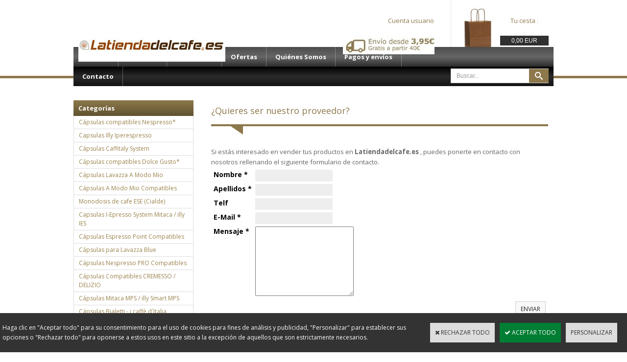

--- FILE ---
content_type: text/html
request_url: https://www.latiendadelcafe.es/PBCPPlayer.asp?ID=1688132
body_size: 10854
content:
<!DOCTYPE html>
<html>
<head>
<meta name="generator" content="Oxatis (www.oxatis.com)" />
<meta http-equiv="Content-Type" content="text/html; charset=ISO-8859-1" />
<meta http-equiv="Content-Language" content="es" />
<title>&#191;Quieres ser nuestro proveedor? - Contacta aqu&#237; con Latiendadelcafe.es</title>
<meta name="description" content="Tienda donde podr&#225;s comprar c&#225;psulas de caf&#233; para cafeteras Nespresso, illy, Stracto, Caffitaly, Lavazza, Dolce Gusto, Espresso Cap desde 0,19&#8364; - Env&#237;os 24h" />
<meta name="keywords" content="capsulas,cafe,nespresso,compatibles,illy,lavazza,caffitaly,stracto,dolce,gusto,monodosis,ese,cialde,modo,mio,espresso,cap" />
<meta name="robots" content="index, follow, all" />
<meta http-equiv="Pragma" content="no-cache" />
<meta http-equiv="Expires" content="-1" />
<script>
if ('serviceWorker' in navigator) {
navigator.serviceWorker
.register('/sw.js', {
scope: '/'
})
.then(function(reg) {
if (reg.installing) {
console.warn('[SW] installing');
} else if (reg.waiting) {
console. warn ('[SW] installed');
} else if (reg.active) {
console. warn ('[SW] active');
}
})
.catch(function(error) {
console.error('[SW] Registration failed', error);
});
}
</script>
<link rel="StyleSheet" type="Text/css" href="Css/shared.css?v=51">
<link rel="StyleSheet" type="Text/css" href="DesignCss/bootstrap-grid.css?v=6.8">
<link id="-main-css-" rel="StyleSheet" type="Text/css" href="DesignCss/239000/380/style.css?v=2020.5.7-15.57.55">
<style type="text/css">IMG.BlackBox { border-color: #000000; }</style>
<script type="text/javascript" src="javascript/oxratingcertificate.asp"></script>
<script type="text/javascript" data-type="frontend-config">
window.oxInfos = {
	oxADContext : 0,
	oxCurrency : {mainFormat:"# EUR",decSep:",",thousandsSep:".",taxMode:0,code:978},
	oxLang : 2,
	oxUser : null,
	oxAccid: 114413,
	oxCart: {
		total: 0,
		qty: 0,
		subTotalNet: 0,
		shippingOffered: 1
	},
	oxPriceConf: {
		priceIdx: null,
		vatMode: null,
		ecopartMode: null,
		ecopartAmount: 0,
		taxEngine: 0
	},
	oxProps: {
		allowCreation: true,
		decimalQty: false,
		decimalPlaces: 5
	}
};
</script>
<script type="text/javascript" data-type="frontend-frontAPI">
window.oxInfos = window.oxInfos || {};
window.oxInfos.corePublicPath = '/frontend/frontAPI/';
</script>
<script type="text/javascript" src="/frontend/frontAPI/frontAPI-es6.js?hash=3ded44ea47e09e1d31d3"></script>

<script type="text/javascript" data-type="frontend-config">
window.name = "NG_DEFER_BOOTSTRAP!";
window.appDependencies = ['oxFramework'];
window.appConfig = window.appConfig||{};
window.oxAppsConfig = {};
window.oxModulesToLoad = [];
</script>
<link rel="StyleSheet" href="/frontend/angular-1.3.15/css/oxApps.css?v=2.152.7">
<script type="text/javascript" src="/frontend/angular-1.3.15/angularFramework.js?v=2.152.7"></script>
<script type="text/javascript" src="/frontend/angular-1.3.15/i18n/angular-locale_es-es.js"></script>
<!-- ## APPSCORE V2 - trouble [dsc] ## -->
<script>

</script>
<!-- ## APPSCORE V2 ## -->
<script type="text/javascript">
</script>
<script type="text/javascript">
</script>

<script src="/frontend/angular-1.3.15/baseApp.js?v=2.152.7"></script>
<script type="text/javascript" src="/files/114413/Cfg/Appscfg-L2.js?v=2026-1-26-2&w=126202342934PM"></script>

<LINK REL="SHORTCUT ICON" HREF="https://www.latiendadelcafe.es/Files/114413/favicon.ico"> 

<script src="Files/15269/gapXopie.js?lang=es"></script>

<meta name="msvalidate.01" content="237F71DB7F142F731FE5BD5F795D0388" />
<meta name="google-site-verification" content="U1B6jFLDfDn-sB2hxWlvYv2c7LHCvaZRTwVQ9TwziAY" />


<script type="text/javascript" src="//tracker.twenga.es/st/tracker_ddf96a83d5b86cdee609858ca5b0026e.js"></script>


	<link href='https://fonts.googleapis.com/css?family=Open+Sans:400,700' rel='stylesheet' type='text/css'>
<link rel="StyleSheet" type="Text/css" href="DesignCss/186000/325/style.css">

<!-- CSS -->
<link rel="StyleSheet" type="Text/css" href="/frontend/Files/114413/v1/frontend/css/app.min.css">

<!-- JS -->
<script src="/frontend/Files/114413/v1/frontend/app.js"></script>

<style type="text/css">

#headercontainer a.homeLink{
	background-image: url("/Files/0/icon-Home-black-20X20.png");
}
	
#poweredby {
	display : none ;
	}
</style>


<script type="text/javascript">
	window.oxInfos=window.oxInfos||{};
	window.oxInfos.serverDatetime = '1/26/2026 3:47:58 AM';
	window.oxInfos.domain = 'https://www.latiendadelcafe.es';
	window.oxInfos.oxProps=window.oxInfos.oxProps||{};
	window.oxInfos.oxProps.loginByCode=0;
	;

window.oxInfos=window.oxInfos||{};
window.oxInfos.oxUserAgent={mac_os:"intel mac os x 10_15_7",macintosh:"intel mac os x 10_15_7",chrome:"131",ecmascript6:true};
window.oxInfos=window.oxInfos||{};window.oxInfos.oxEnv=window.oxInfos.oxEnv||{};
window.oxInfos.oxEnv.current={platform:'frontoffice'};
window.oxInfos.oxEnv.frontoffice='prod';
window.oxInfos.oxEnv.mobile='prod';
window.oxInfos.oxEnv.admin='prod';
window.oxInfos.oxEnv.apps='prod';
window.oxInfos.oxEnv.framework='prod';
window.oxInfos.oxEnv.dev='prod';
window.oxInfos.oxEnv.api='prod';
window.oxInfos.oxEnv.sw='prod';

document.cookie = "TestCookie=1" ;
if (document.cookie == "") window.location = "BrowserError.asp?ErrCode=1" ;
else document.cookie = 'TestCookie=; expires=Thu, 01 Jan 1970 00:00:00 GMT';
function PGFOnLoad() {
	if (typeof(OxPGFOnLoad) != "undefined") OxPGFOnLoad();
	if (typeof(OxBODYOnLoad) != "undefined") OxBODYOnLoad();
}
var OxLangID = 2 ;
</script>
<noscript><center><a href="BrowserError.asp?ErrCode=2&amp;LangID=2" rel="nofollow"><img src="Images/PGFJSErrL2.gif" border="0" alt="Err"></a><br/><br/></center></noscript>
<script>window.arrayGTM = window.arrayGTM || [];window.arrayGTM.push('GTM-TSKJ29T', 'GTM-M9CGH6P');</script>
<script src="/frontend/scripts/core/gtag.min.js" defer="true"></script>
</head>
<body onload="PGFOnLoad()" class="PB">
<script type="text/javascript" src="HLAPI.js"></script>
<script type="text/javascript">
function SubmitAction( nActionID, strFormAction, nValidate, nSkipSubmit, nSkipReturn ) {
	var bResult = true ;
	if (nActionID != null) document.MForm.ActionID.value = nActionID ;
	if ((strFormAction != null) && (strFormAction != "")) document.MForm.action= strFormAction ;
	if ( nValidate ) bResult = ValidateMForm();
	if ( nSkipSubmit == null ) nSkipSubmit = 0 ;
	if ( bResult && (nSkipSubmit == 0) ) document.MForm.submit();
	if ( nSkipReturn == 1 )
		return ;
	else
		return( bResult );
}
</script> 

<SCRIPT language="javascript" DEFER src="windowAPI.js"></SCRIPT>
<SCRIPT language="javascript" DEFER src="WBValidationAPI.js"></SCRIPT>
<SCRIPT language="javascript" DEFER src="XSL/CPRuntime.js"></SCRIPT>
<SCRIPT language="javascript">
function SubmitWBForm( nType ) 
{
	var bResult = true ;
	bResult = WBValidateForm( "WBForm", 2, "Error de validación. Verifique las informaciones registradas." );
	if ( bResult )
	{
		if ( nType >= 1 )
		{
			if ( nType == 1 ) {

				document.WBForm.action = "PBShoppingCart.asp" ;

				document.WBForm["ActionID"].value = 111111 ;
			}
			else
			if ( nType == 2 )
				document.WBForm["ActionID"].value = 2 ;
		}

		document.WBForm.submit();
	}
	return bResult;
}

//Name cannot be BGSound() for compatibility reason.
//Old generated HTML cound contain a BGSound() function.
function BGSoundEx( sFileName ) {
	var sHTML = "" ;
	if (navigator.appName.indexOf("Microsoft") != -1) {
		var strTemp = sFileName.toUpperCase() ;
		if ( strTemp.indexOf(".MID") != -1 )
			sHTML = "<BGSOUND SRC=\"" + sFileName + "\" LOOP=-1>" ;
		else //MP3
			sHTML = "<EMBED SRC=\"" + sFileName + "\" HIDDEN=TRUE AUTOSTART=TRUE LOOP=-1>" ;
	}
	else {
		sHTML = "<EMBED SRC=\"" + sFileName + "\" HIDDEN=TRUE AUTOSTART=TRUE LOOP=-1>" ;
	}
	return sHTML ;
}
function RenderMonthOptions() {

document.write("<OPTION value=\"1\">Enero</OPTION><OPTION value=\"2\">Febrero</OPTION><OPTION value=\"3\">Marzo</OPTION><OPTION value=\"4\">Abril</OPTION><OPTION value=\"5\">Mayo</OPTION><OPTION value=\"6\">Junio</OPTION><OPTION value=\"7\">Julio</OPTION><OPTION value=\"8\">Agosto</OPTION><OPTION value=\"9\">Septiembre</OPTION><OPTION value=\"10\">Octubre</OPTION><OPTION value=\"11\">Noviembre</OPTION><OPTION value=\"12\">Diciembre</OPTION>");

}
</SCRIPT>

<div id="maincontainer" class="webblock wbid1688132 webblock--v1 form">

	<div id="headercontainer">
		<div id="headerarea">
<div id="headerInner">
<div id="headerInnerContent">
<div id="headercolumn1"><div id="headerlogo"><a href="/"><img src="Files/114413/Img/11/logo-latiendadelcafe-new-home-2.jpg" alt="Latiendadelcafe.es"/></a></div></div>

<div class="eshopCart"><div id="headerInfoCart"><a class="cartLink" href="PBShoppingCart.asp?PBMInit=1"><span>Tu cesta</span></a> : <span class="cartPrice">0,00 EUR</span></div></div>
</div>
</div>
<div id="btnContainer">
<div id="headercolumn2"><div id="headerdata"><img src="Files/114413/Img/23/delivery3-95.jpg"/></div></div>
<div id="headerBtn"><a class="homeLink" href="/"><span>Inicio</span></a><a class="accountLink" href="PBUserLogin.asp?CCode=33"><span>Cuenta usuario</span></a></div>
<div class="eshopSearch"><div id="headerSearchBlock" class="header-search-block--shopping-cart"><form action="PBSearch.asp" method="get" name="headerSearch"><input type="hidden" name="ActionID" value="1"><input type="hidden" name="CCode" value="2"><input type="hidden" name="ShowSMImg" value="1"><input type="text" onfocus="this.value='';" id="headerSearchText" name="SearchText" class="searchtext" value="Buscar..." size="18"><button class="blockbtn" type="submit"><span>OK</span></button></form></div></div>
<div class="ecatalogSearch"><div id="headerSearchBlock" class="header-search-block--catalog"><form action="PBSearch.asp" method="get" name="headerSearch"><input type="hidden" name="ActionID" value="1"><input type="hidden" name="CCode" value="6"><input type="hidden" name="ShowSMImg" value="1"><input type="text" onfocus="this.value='';" id="headerSearchText" name="SearchText" class="searchtext" value="Buscar..." size="18"><button class="blockbtn" type="submit"><span>OK</span></button></form></div></div>
</div>

<!-- AngularJs -->
<script>

  window.appConfig.customDev= {
            "wbId":  1680818
        };
  
_.extend(window.oxInfos, {
    majorVersion: 1
});
// app config -> use config file
// _.extend(window.appConfig, {});
</script>



<!-- /AngularJs -->
<div id="headermenu"><ul id="hmenu"><li class="begin">&nbsp;</li><li class="mitext"><a class="menu" href="/">Portada</a></li><li class="mitext menusep"><a class="menu" href="PBSCCatalog.asp?PBMInit=1">Catálogo</a></li><li class="mitext menusep"><a class="menu" href="novedades-c102x2822204">Novedades</a></li><li class="mitext menusep"><a class="menu" href="ofertas-c102x2822199">Ofertas</a></li><li class="mitext menusep"><a class="menu" href="PBCPPlayer.asp?ID=1680823">Quiénes Somos</a></li><li class="mitext menusep"><a class="menu" href="PBCPPlayer.asp?ID=1680819">Pagos y envíos</a></li><li class="mitext menusep"><a class="menu" href="PBCPPlayer.asp?ID=1680824">Contacto</a></li><li class="end">&nbsp;</li></ul></div>
		</div>
	</div>
	<div id="bodycontainer">
		<div id="bodyarea">
		<div id="bodycolumn1"><div id="verticalmenu"><ul id="vmenu"><li class="begin">&nbsp;</li><li class="mititle"><a class="menu" href="PBSCCatalog.asp?PBMInit=1">Categorías</a></li><li class="mitext menusep" id="pmenu3010519" onmouseover="OxMenu('menu3010519',true)" onmouseout="OxMenu('menu3010519',false)"><a class="menu" id="amenu3010519" href="capsulas-compatibles-nespresso-c102x2822206">Cápsulas compatibles Nespresso*</a><div><ul class="submenu" id="menu3010519" onmouseover="OxSubMenu(this,true)" onmouseout="OxSubMenu(this,false)"><li class="begin">&nbsp;</li><li class="mitext"><a class="menu" href="capsulas-torrie-compatibles-nespresso-c102x2822236">Cápsulas Torrié (compatibles Nespresso*)</a></li><li class="mitext menusep"><a class="menu" href="capsulas-lavazza-nespresso-c102x3392943">Capsulas Lavazza (Compatibles Nespresso)</a></li><li class="mitext menusep"><a class="menu" href="capsulas-kimbo-caffe-comp-nespresso-c102x3049746">Capsulas KIMBO Caffé (Comp. Nespresso*)</a></li><li class="mitext menusep"><a class="menu" href="capsulas-italian-coffee-compatibles-nespresso-c102x2822242">Capsulas Italian Coffee (Compatibles Nespresso*)</a></li><li class="mitext menusep"><a class="menu" href="capsulas-caffe-cagliari-compatibles-nespresso-c102x3481149">Capsulas Caffe Cagliari (Compatibles Nespresso)</a></li><li class="mitext menusep"><a class="menu" href="capsulas-cafe-saula-compostables-nespresso-c102x4067722">Capsulas Café SAULA (Compatibles Nespresso)</a></li><li class="mitext menusep"><a class="menu" href="capsulas-cafe-bou-compatibles-nespresso-c102x4190859">Capsulas Café BOU (Compatibles Nespresso)</a></li><li class="mitext menusep"><a class="menu" href="capsulas-passalacqua-compatibles-nespresso-c102x4337283">Capsulas PassaLacqua (Compatibles Nespresso)</a></li><li class="mitext menusep"><a class="menu" href="capsulas-de-te-e-infusiones-compatibles-nespresso-c102x2822222">Cápsulas de Té e Infusiones (compatibles Nespresso*)</a></li><li class="mitext menusep"><a class="menu" href="fortaleza-by-espress-oh-compatibles-nespresso-c102x2822238">Fortaleza by Espress Oh! (Compatibles Nespresso*)</a></li><li class="mitext menusep"><a class="menu" href="capsulas-cafes-unic-compatibles-nespresso-c102x3662162">Capsulas Cafés UNIC (Compatibles Nespresso)</a></li><li class="end">&nbsp;</li></ul></div></li><li class="mitext menusep"><a class="menu" href="capsulas-illy-iperespresso-c102x2822239">Capsulas Illy Iperespresso</a></li><li class="mitext menusep"><a class="menu" href="capsulas_caffitaly_compatibles_stracto-c102x2822234">Cápsulas Caffitaly System</a></li><li class="mitext menusep" id="pmenu3010528" onmouseover="OxMenu('menu3010528',true)" onmouseout="OxMenu('menu3010528',false)"><a class="menu" id="amenu3010528" href="capsulas_dolce_gusto_nescafe_compatibles-c102x2822244">Cápsulas compatibles Dolce Gusto*</a><div><ul class="submenu" id="menu3010528" onmouseover="OxSubMenu(this,true)" onmouseout="OxSubMenu(this,false)"><li class="begin">&nbsp;</li><li class="mitext"><a class="menu" href="capsulas-torrie-compatibles-dolce-gusto-c102x2945281">Cápsulas Torrié (compatibles Dolce Gusto®)</a></li><li class="mitext menusep"><a class="menu" href="capsulas-lavazza-dolce-gusto-c102x4255408">Cápsulas Lavazza (compatibles Dolce Gusto®</a></li><li class="end">&nbsp;</li></ul></div></li><li class="mitext menusep"><a class="menu" href="capsulas_lavazza_a_modo_mio_-c102x2822229">Cápsulas Lavazza A Modo Mio</a></li><li class="mitext menusep" id="pmenu3010533" onmouseover="OxMenu('menu3010533',true)" onmouseout="OxMenu('menu3010533',false)"><a class="menu" id="amenu3010533" href="capsulas_a_modo_mio_compatibles-c102x2822231">Cápsulas A Modo Mio Compatibles</a><div><ul class="submenu" id="menu3010533" onmouseover="OxSubMenu(this,true)" onmouseout="OxSubMenu(this,false)"><li class="begin">&nbsp;</li><li class="mitext"><a class="menu" href="capsulas-italian-coffee-compatibles-a-modo-mio-c102x2822232">Capsulas Italian Coffee (Compatibles A Modo Mio)</a></li><li class="mitext menusep"><a class="menu" href="capsulas-caffe-cagliari-compatibles-a-modo-mio-c102x3481146">Capsulas Caffe Cagliari (Compatibles A Modo Mio)</a></li><li class="end">&nbsp;</li></ul></div></li><li class="mitext menusep" id="pmenu3010536" onmouseover="OxMenu('menu3010536',true)" onmouseout="OxMenu('menu3010536',false)"><a class="menu" id="amenu3010536" href="monodosis-de-cafe-ese-cialde-c102x2822217">Monodosis de cafe ESE (Cialde)</a><div><ul class="submenu" id="menu3010536" onmouseover="OxSubMenu(this,true)" onmouseout="OxSubMenu(this,false)"><li class="begin">&nbsp;</li><li class="mitext"><a class="menu" href="monodosis-ese-illy-c102x2822228">Monodosis ESE illy</a></li><li class="mitext menusep"><a class="menu" href="monodosis-cafe-ese-kimbo-c102x3068197">Monodosis ESE - KIMBO Caffè</a></li><li class="mitext menusep"><a class="menu" href="monodosis-cafe-ese-torrie-c102x4229729">Monodosis de café ESE  - Torrie </a></li><li class="mitext menusep"><a class="menu" href="monodosis-cafe-ese-passalacqua-c102x4341015">Monodosis Café ESE -  PassaLacqua </a></li><li class="mitext menusep"><a class="menu" href="monodosis-cafe-ese-caffe-cagliari-c102x3481150">Monodosis ESE  - Caffe Cagliari</a></li><li class="mitext menusep"><a class="menu" href="monodosis-cafe-ese-borbone-c102x4356288">Monodosis Café ESE - Borbone</a></li><li class="mitext menusep"><a class="menu" href="monodosis-ese-lavazza-c102x2822218">Monodosis ESE Lavazza</a></li><li class="end">&nbsp;</li></ul></div></li><li class="mitext menusep"><a class="menu" href="capsulas_mitaca_illy_ies-c102x2822221">Capsulas I-Epresso System Mitaca / illy IES</a></li><li class="mitext menusep"><a class="menu" href="capsulas_compatibles_espresso_point-c102x2822225">Cápsulas Espresso Point Compatibles</a></li><li class="mitext menusep"><a class="menu" href="lavazza-blue-cafe-capsulas-c102x2822235">Cápsulas para Lavazza Blue</a></li><li class="mitext menusep"><a class="menu" href="capsulas-nespresso-pro-c102x3840421">Cápsulas Nespresso PRO Compatibles</a></li><li class="mitext menusep"><a class="menu" href="capsulas-compatibles-cremesso-delizio-c102x3418320">Cápsulas Compatibles CREMESSO / DELIZIO</a></li><li class="mitext menusep"><a class="menu" href="capsulas_mitaca_illy_mps-c102x3795480">Cápsulas Mitaca MPS / illy Smart MPS</a></li><li class="mitext menusep"><a class="menu" href="capsulas-bialetti-c102x3187686">Cápsulas Bialetti - i caffè d´Italia</a></li><li class="mitext menusep"><a class="menu" href="lavazza-firma-vitha-capsulas-c102x3954042">Capsulas Compatibles Lavazza FIRMA / VITHA / RIVO</a></li><li class="mitext menusep"><a class="menu" href="capsulas_xcaps_illy-c102x4387474">Capsulas X·CAPS illy </a></li><li class="mitext menusep"><a class="menu" href="monodosis-cafe-senseo-c102x3209827">Monodosis de café para SENSEO</a></li><li class="mitext menusep"><a class="menu" href="capsulas-uno-system-illy-kimbo-c102x2866753">Capsulas UNO System - Illy / Kimbo</a></li><li class="mitext menusep"><a class="menu" href="capsulas_espresso_cap_compatibles-c102x2822215">Capsulas Espresso Cap - Espresso Due Compatibles</a></li><li class="mitext menusep"><a class="menu" href="cafe-en-grano-o-molido-profesional-c102x2822240">Café en Grano Profesional</a></li><li class="mitext menusep"><a class="menu" href="cafe-molido-c102x4071483">Café Molido - Gourmet</a></li><li class="mitext menusep"><a class="menu" href="cafe-ecologico-comercio-justo-c102x2841304">Café Ecológico - Comercio Justo</a></li><li class="mitext menusep"><a class="menu" href="cafeteras_lavazza_a_modo_mio-c102x2822198">Cafeteras Lavazza A Modo Mio</a></li><li class="mitext menusep"><a class="menu" href="cafeteras-illy-kimbo-uno-system-c102x3187891">Cafeteras illy / Kimbo - UNO System</a></li><li class="mitext menusep" id="pmenu3010543" onmouseover="OxMenu('menu3010543',true)" onmouseout="OxMenu('menu3010543',false)"><a class="menu" id="amenu3010543" href="cafeteras-nespresso-c102x2822213">Cafeteras Nespresso</a><div><ul class="submenu" id="menu3010543" onmouseover="OxSubMenu(this,true)" onmouseout="OxSubMenu(this,false)"><li class="begin">&nbsp;</li><li class="mitext"><a class="menu" href="delonghi-c102x2822241">DeLonghi</a></li><li class="mitext menusep"><a class="menu" href="krups-c102x2822214">KRUPS</a></li><li class="end">&nbsp;</li></ul></div></li><li class="mitext menusep"><a class="menu" href="cafeteras-illy-iperespresso-c102x2822205">Cafeteras Illy Iperespresso</a></li><li class="mitext menusep" id="pmenu3010547" onmouseover="OxMenu('menu3010547',true)" onmouseout="OxMenu('menu3010547',false)"><a class="menu" id="amenu3010547" href="cafeteras-espresso-c102x2822200">Cafeteras Espresso</a><div><ul class="submenu" id="menu3010547" onmouseover="OxSubMenu(this,true)" onmouseout="OxSubMenu(this,false)"><li class="begin">&nbsp;</li><li class="mitext"><a class="menu" href="delonghi-c102x2822227">DeLonghi</a></li><li class="mitext menusep"><a class="menu" href="krups-c102x2822219">KRUPS</a></li><li class="mitext menusep"><a class="menu" href="melitta-c102x4328465">MELITTA</a></li><li class="mitext menusep"><a class="menu" href="smeg-c102x4332842">SMEG</a></li><li class="mitext menusep"><a class="menu" href="cafeteras-profesional-premium-c102x4328285">Cafeteras Profesional Premium </a></li><li class="mitext menusep"><a class="menu" href="saeco-c102x2822211">Phillips - Saeco </a></li><li class="mitext menusep"><a class="menu" href="jura-c102x4328464">JURA</a></li><li class="mitext menusep"><a class="menu" href="cafeteras-portatiles-viaje-c102x4328558">Cafeteras Portátiles / Viaje </a></li><li class="end">&nbsp;</li></ul></div></li><li class="mitext menusep"><a class="menu" href="cafeteras-caffitaly-stacto-tchibo-c102x4337195">Cafeteras Caffitaly - Stracto - Tchibo</a></li><li class="mitext menusep"><a class="menu" href="cafeteras-capsulas-espresso-point-c102x2822203">Cafeteras capsulas Espresso Point</a></li><li class="mitext menusep"><a class="menu" href="cafeteras-capsulas-bialetti-c102x4328286">Cafeteras de Cápsulas Bialetti</a></li><li class="mitext menusep"><a class="menu" href="cafeteras-moka-italianas-c102x3211270">Cafeteras Moka Italianas</a></li><li class="mitext menusep"><a class="menu" href="tazas-de-cafe-menaje-accesorios-c102x2822248">Tazas de café - Menaje - Accesorios</a></li><li class="mitext menusep" id="pmenu3010555" onmouseover="OxMenu('menu3010555',true)" onmouseout="OxMenu('menu3010555',false)"><a class="menu" id="amenu3010555" href="tes-e-infusiones-complementos-te-c102x2822224">Tés e infusiones - Complementos Té</a><div><ul class="submenu" id="menu3010555" onmouseover="OxSubMenu(this,true)" onmouseout="OxSubMenu(this,false)"><li class="begin">&nbsp;</li><li class="mitext"><a class="menu" href="te-e-infusiones-en-piramides-c102x3013550">Té e infusiones en Pirámides</a></li><li class="mitext menusep"><a class="menu" href="teteras-y-complementos-del-te-c102x3013484">Teteras y Complementos del Té</a></li><li class="mitext menusep"><a class="menu" href="te-e-infusiones-en-hoja-c102x3013857">Té e infusiones en Hoja </a></li><li class="end">&nbsp;</li></ul></div></li><li class="mitext menusep"><a class="menu" href="galletas-c102x2822216">Galletas - Azúcar - Vasos café desechables </a></li><li class="mispacer"></li><li class="miimg"><a class="menu" href="PBCPPlayer.asp?ID=1680824"><img src="Files/114413/Img/16/banner-tel-at-cliente-new.jpg"/></a></li><li class="miimg"><a class="menu" href="PBCPPlayer.asp?ID=1680819"><img src="Files/114413/Img/21/banner-pagos-seguro-sabadell-BIZUM.jpg"/></a></li><li class="miimg"><a class="menu" target="_blank" href="https://www.confianzaonline.es/empresas/latiendadelcafe.htm"><img src="Files/114413/sello_confianza_onli.jpg"/></a></li><li class="miimg"><a class="menu" target="_blank" href="https://www.youtube.com/channel/UCg7Id_tJw-oxddqjlhRsxEA"><img src="Files/114413/Img/16/banner-canal-Youtube.jpg"/></a></li><li class="miimg"><a class="menu" target="_blank" href="http://www.facebook.com/www.latiendadelcafe.es"><img src="Files/114413/siguenos-facebook.png"/></a></li><li class="miimg"><a class="menu" target="_blank" href="https://www.instagram.com/Latiendadelcafe.es/"><img src="Files/114413/Img/24/banner-instragram-latiendadelcafe-new.jpg"/></a></li><li class="miimg"><a class="menu" href="PBCPPlayer.asp?ID=1680819"><img src="Files/114413/Img/01/banner-envio-ASM-gratis-v2.jpg"/></a></li><li class="miimg"><a class="menu" href="cafe-ecologico-comercio-justo-c102x2841304"><img src="Files/114413/banner_bio_245x300.jpg"/></a></li><li class="mispacer"></li><li class="mitext menusep"><span><div id="OxSiteRating" class="OxSiteRating"></div></span></li><li class="end">&nbsp;</li></ul></div>
<script type="text/javascript">
function OxMenu(menu,display){
	var objElem=(document.getElementById)?document.getElementById(menu):document[menu];
	objElem.style.visibility=display?'visible':'hidden';
}
function OxHandleSubMenu(id,over){
	var newClass='subactive', objElem=(document.getElementById)?document.getElementById(id):document[id];
	if (!objElem) return;
	var cls = objElem.className, idx = (' '+cls+' ').indexOf(' ' + newClass + ' ');
	if (over){ if(idx<0) objElem.className=cls+(cls?' ':'')+newClass;
	}else if(idx>=0) objElem.className=objElem.className.replace(new RegExp('(\\s|^)'+newClass+'(\\s|$)'),' ');
}
function OxSubMenu(elem,over){
	OxHandleSubMenu('a'+elem.id,over);
}
</script>

<div class="blockshortcut" id="blockfreetext"><div class="blockarea"><TABLE border="0" align="center" cellspacing="0" cellpadding="0">
<TR>
<TD>
<script id='webwinkelkeur_script_container'>(function () {
_webwinkelkeur_id = 5016;
_webwinkelkeur_theme = 'light';
_webwinkelkeur_color = '#ea0e8b';
_webwinkelkeur_show = 'yes';
_webwinkelkeur_view = 'slider';
_webwinkelkeur_amount = 6;
_webwinkelkeur_width = 'manual';
_webwinkelkeur_width_amount = '245px';
_webwinkelkeur_height = 0;
_webwinkelkeur_interval = 5000;
var js = document.createElement('script');
js.id = 'webwinkelkeur_script';
js.type = 'text/javascript';
js.async = true;
js.src = '//www.evalor.es/widget.js';
var s = document.getElementById('webwinkelkeur_script_container');
s.parentNode.insertBefore(js, s);
})();</script></TD></TR>
</TABLE>
</div></div></div>
		<div id="bodycolumn3"></div><!-- bodycolumn3 -->
		<div id="bodycolumn2">
			<div id="bodydata"><!--DATA-->
<div class="view"><table class="viewtbl"><tbody class="viewtbl__inner"><tr class="viewContent"><td><div class="sectiondata webblock__content"><div class="sectiondataarea webblock__content"><style type="text/css">#XWBF-XITZAK{ position:absolute;left:-99999px;display:none;height:0;width:0; }</style>
<FORM name="WBForm"  OnSubmit="return false;" method="post" action="PBCPPlayer.asp?PFORM=1&ID=1688132">
<INPUT type="hidden" name="ActionID" value="0"><TABLE border="0" width="100%" cellspacing="0" cellpadding="0">
<TR>
<TD width="100%" align="left" valign="top"><FONT class="PBPTitle designColorMain">
¿Quieres ser nuestro proveedor?</FONT>
</TD></TR>
<TR>
<TD><TABLE class="speechBubble" border="0" width="100%" cellspacing="0" cellpadding="0">
<TR>
<TD><!--No borrar--></TD></TR>
</TABLE>
</TD></TR>
<TR>
<TD height="40"><span style="font-size: 10pt;"><br><br>Si estás interesado en vender tus productos en <span style="font-weight: bold;">Latiendadelcafe.es</span> , puedes ponerte en contacto con nosotros rellenando el siguiente formulario de contacto.</span><br></TD></TR>
<TR>
<TD></TD></TR>
<TR>
<TD><TABLE border="0" width="100%" height="100" cellspacing="0" cellpadding="0">
<TR>
<TD width="48%" align="right" valign="top"><TABLE id="blkcontact" border="0" width="100%" align="center" cellspacing="5" cellpadding="0">
<TR>
<TD valign="top"><FONT class="PBMainTxt">
Nombre *</FONT>
</TD><TD><INPUT wbformctrl="1" class="PB" type="text" OnKeyPress="return NoEnterKey()" name="WBF01-Nombre" wbvalreq="1" wbvalmsg="Complete el campo nombre" />
</TD></TR>
<TR>
<TD valign="top"><FONT class="PBMainTxt">
Apellidos *</FONT>
</TD><TD><INPUT wbformctrl="1" class="PB" type="text" OnKeyPress="return NoEnterKey()" name="WBF02-Apellidos" wbvalreq="1" wbvalmsg="Complete el campo apellidos" />
</TD></TR>
<TR>
<TD valign="top"><FONT class="PBMainTxt">
Telf</FONT>
</TD><TD><INPUT wbformctrl="1" class="PB" type="text" OnKeyPress="return NoEnterKey()" name="WBF03-Telf" />
</TD></TR>
<TR>
<TD valign="top"><FONT class="PBMainTxt">
E-Mail *</FONT>
</TD><TD><INPUT wbformctrl="1" class="PB" type="text" OnKeyPress="return NoEnterKey()" name="WBF04-E-Mail" wbvalreq="1" wbvaltype="1" wbvalmsg="Complete el campo email" />
</TD></TR>
<TR>
<TD width="80" valign="top"><FONT class="PBMainTxt">
Mensaje *</FONT>
</TD><TD><TEXTAREA wbformctrl="1" class="PB" name="WBF05-Mensaje" cols="30" rows="8" wbvalreq="1" wbvalmsg="Completar el campo con un mensaje">
</TEXTAREA>
</TD></TR>
<TR>
<TD colspan="2" align="right"><INPUT wbformctrl="1" type="button" class="PBBtnStd" OnClick="javascript:SubmitWBForm(0)" name="BtnSubmit67" value="Enviar" />
</TD></TR>
<TR>
<TD></TD><TD><INPUT wbformctrl="1" class="PB" type="checkbox" name="WBFValid" value="SI" wbvalreq="1" wbvalmsg="Debe leer y aceptar la Política de privacidad para que podamos tratar sus datos personales" />
<span style="font-size: 8pt;"><span style="font-size: 8pt;">Acepto dar mis datos con la finalidad indicada en la información básica de</span> <a href="javascript:window.open('PBCPPlayer.asp?PW=1&amp;ID=1960307','HLWindow32896','scrollbars=yes,resizable=yes,left=283,top=114,width=800,height=500');void(0);" rel="hlid[=]32896[&amp;]cpid[=]1960307[&amp;]pwdx[=]800[&amp;]pwdy[=]500">Protección de datos.</a></span><br></TD></TR>
</TABLE>
</TD></TR>
</TABLE>
</TD></TR>
</TABLE>
<div id="XWBF-XITZAK"><font class="PBShortTxt"><label>Deje este espacio en blanco si usted es humano: <input type="text" name="XWBF-XITZAK" value="" size="50" maxlength="50"></label></font></div></FORM></div></div></td></tr></tbody></table></div>
			</div> <!--bodydata -->
		</div><!-- bodycolumn2 -->
		<div class="clearbodycontainer">&nbsp;</div>
	</div><!-- bodyarea -->
	</div><!-- bodycontainer -->
	<div id="footercontainer">
		<div id="footerarea"><div id="footermenu"><ul id="fmenu"><li class="begin">&nbsp;</li><li class="mitext"><a class="menu" href="PBCPPlayer.asp?ID=1958549">Política de Privacidad</a></li><li class="mitext menusep app-cokies-menu"><a class="menu" href="PBCPPlayer.asp?ID=1956201">Política de Cookies</a></li><li class="mitext menusep"><a class="menu" href="PBCPPlayer.asp?ID=1680821">Condiciones compra</a></li><li class="mitext menusep"><a class="menu" href="PBCPPlayer.asp?ID=1680822">Aviso Legal</a></li><li class="mitext menusep"><a class="menu" href="PBCPPlayer.asp?ID=1688132">¿Quieres vender tus productos en Latiendadelcafe.es?</a></li><li class="mitext menusep"><a class="menu" href="javascript:HLExecute('accid[=]114413[&]hlid[=]2[&]comp[=]36')">Recomiéndanos y obtén descuentos</a></li><li class="mitext menusep"><a class="menu" href="PBCPPlayer.asp?ID=1956387">Formulario - Derecho al olvido</a></li><li class="mitext menusep"><a class="menu" href="PBCPPlayer.asp?ID=1956388">Formulario - Limitación del tratamiento de datos</a></li><li class="mitext menusep"><a class="menu" href="Blog.asp?PBMInit=1">Blog de Latiendadelcafe.es</a></li><li class="mitext menusep"><a class="menu" href="PBCPPlayer.asp?ID=2322736">Inversores y Franquicias</a></li><li class="miimg"><a class="menu" target="_blank" href="https://www.confianzaonline.es/empresas/latiendadelcafe.htm"><img src="Files/114413/Img/03/Latiendadelcafe-es-confianza-online-sello.png"/></a></li><li class="end">&nbsp;</li></ul></div><div id="copyright"><span>© 2010 - 2026 Latiendadelcafe.es   </span></div><div id="poweredby"><a href="https://www.oxatis.com/es/?utm_source=reputation&utm_medium=bottom-link&utm_campaign=www.latiendadelcafe.es" rel="nofollow" target="_blank"><span>Crear tienda online con Oxatis</span></a></div></div>
	</div>
</div><!-- maincontainer -->

<script type="text/javascript" id="oxStatRecorder" defer>
(function () {
	var oxStatRecorder = document.getElementById('oxStatRecorder');
	if (oxStatRecorder) {
		var img = document.createElement('img');
		img.border = 0;
		img.width = 1;
		img.height = 1;
		img.src = 'StatRecorder.asp?AccountID=114413&ADMode=&SessionID=136794498&CCode=21&ViewCode=&WPID=1688132&CatID=&ItemID=&PBLangID=2&StatVal1=13678&StatVal2=1';
		oxStatRecorder.parentNode.insertBefore(img, oxStatRecorder.nextSibling);
	}
})()
</script>
<noscript><img src="StatRecorder.asp?AccountID=114413&amp;ADMode=&amp;SessionID=136794498&amp;CCode=21&amp;ViewCode=&amp;WPID=1688132&amp;CatID=&amp;ItemID=&amp;PBLangID=2&amp;StatVal1=13678&amp;StatVal2=2" border="0" width="1" height="1" /></noscript>

<script type="text/javascript">
var OxCompName = "WebBlock" ; 
var OxPageName = "¿Quieres ser nuestro proveedor?" ;
var OxCatName = ""; 
var OxCatID1 = null;
var OxCatID2 = null;
var OxCatID3 = null;
var OxCategories = [];
</script>
<script type="text/javascript" src="Javascript/OxRealTimeSearch.js?_v=1.3"></script></body></html>

--- FILE ---
content_type: text/css
request_url: https://www.latiendadelcafe.es/DesignCss/bootstrap-grid.css?v=6.8
body_size: 22240
content:
/*! Oxatis - bootstrap-grid.css - v6.8 2020-04-09 */
.ox-columns{box-sizing:border-box}.ox-columns.ox-columns-sep-none{margin-left:0;margin-right:0}.ox-columns-sep-none .ox-column{padding-left:0;padding-right:0}.ox-columns.ox-columns-sep-small{margin-left:-5px;margin-right:-5px}.ox-columns-sep-small .ox-column{padding-left:5px;padding-right:5px}.ox-columns.ox-columns-sep-medium{margin-left:-10px;margin-right:-10px}.ox-columns-sep-medium .ox-column{padding-left:10px;padding-right:10px}.ox-columns.ox-columns-sep-large{margin-left:-15px;margin-right:-15px}.ox-columns-sep-large .ox-column{padding-left:15px;padding-right:15px}.ox-column{position:relative;min-height:1px;box-sizing:border-box}.col-xs-1,.col-xs-1col,.col-xs-2,.col-xs-2col,.col-xs-3,.col-xs-3col,.col-xs-4,.col-xs-4col,.col-xs-5,.col-xs-5col,.col-xs-6,.col-xs-6col,.col-xs-7,.col-xs-8,.col-xs-9,.col-xs-10,.col-xs-11,.col-xs-12{float:left}.col-xs-1col,.col-xs-12{width:100%}.col-xs-11{width:91.66666667%}.col-xs-10{width:83.33333333%}.col-xs-9{width:75%}.col-xs-8{width:66.66666667%}.col-xs-7{width:58.33333333%}.col-xs-2col,.col-xs-6{width:50%}.col-xs-5{width:41.66666667%}.col-xs-3col,.col-xs-4{width:33.33333333%}.col-xs-3,.col-xs-4col{width:25%}.col-xs-2,.col-xs-6col{width:16.66666667%}.col-xs-1{width:8.33333333%}.col-xs-5col{width:20%}.MagicScroll,.mcs-bullet,.mcs-bullet:after,.mcs-bullet:before,.mcs-button,.mcs-caption,.mcs-item,.mcs-item>*,.mcs-item img,.mcs-items-container,.mcs-wrapper{margin:0;padding:0;outline:0;box-sizing:border-box}.MagicScroll,.mcs-item,.mcs-item a,.mcs-item img,.mcs-items-container{position:relative}.MagicScroll,.mcs-item,.mcs-items-container,.mcs-wrapper{overflow:hidden;direction:ltr}.mcs-item img,.mcs-wrapper{line-height:100%}.MagicScroll{z-index:1;cursor:-webkit-grab;cursor:-o-grab;cursor:-ms-grab;cursor:grab;-moz-user-select:none;-webkit-user-select:none;-webkit-touch-callout:none;-webkit-tap-highlight-color:transparent}.MagicScroll.MagicScroll-horizontal{-moz-touch-action:pan-y;-ms-touch-action:pan-y;touch-action:pan-y}.MagicScroll.MagicScroll-vertical{-moz-touch-action:pan-x;-ms-touch-action:pan-x;touch-action:pan-x}body.mcs-dragging{cursor:move;cursor:-webkit-grabbing;cursor:-o-grabbing;cursor:-ms-grabbing;cursor:grabbing}body.mcs-dragging .MagicScroll,body.mcs-dragging button.mcs-button.mcs-horizontal.mcs-button-arrow{cursor:inherit}.MagicScroll>*,.MagicScroll figure,.mcs-item,.mcs-item .mcs-caption,.mcs-item img{display:inline-block}.MagicScroll>*{max-width:100%}.MagicScroll>:first-child{visibility:hidden}.MagicScroll>:nth-child(n+2){display:none}.MagicScroll>a{line-height:100%}.MagicScroll img{visibility:hidden}.MagicScroll .mcs-item img{visibility:visible;float:none!important}.mcs-bullets,.mcs-button,.mcs-wrapper{position:absolute}.MagicScroll:before,.MagicScroll figcaption:before{content:"";display:inline-block;vertical-align:top;height:0}.mcs-wrapper{top:0;right:0;bottom:0;left:0;vertical-align:top;z-index:100}.mcs-items-container{text-align:center;overflow:visible;width:100%;height:100%}.mcs-item{top:0;left:0;zoom:1;font-size:9pt!important;line-height:100%;max-width:100%}.mcs-item:after,.mcs-item>a:after{content:"";display:inline-block;height:100%;vertical-align:middle}.MagicScroll-horizontal .mcs-item{height:100%}.MagicScroll-vertical .mcs-item{display:block;width:100%}.MagicScroll-horizontal .mcs-items-container>*,.mcs-item>a{display:inline-block}.mcs-item a,.mcs-item img{border:none;max-width:100%;max-height:100%}.mcs-item a{height:100%}.mcs-item img{width:auto;height:auto;vertical-align:middle}.MagicScroll figure{position:relative;vertical-align:middle;font-size:0;margin:0;max-width:100%;max-height:100%;line-height:normal}.lt-ie9-magic .mcs-item>a>img{position:static}.lt-ie9-magic figcaption{display:block}.lt-ie10-magic .mcs-item a img{border:none}.ie7-magic .MagicScroll-vertical .mcs-item a,.ie7-magic .mcs-item img{display:inline-block}.ie7-magic .MagicScroll-horizontal .mcs-item{display:inline}.mcs-button{display:block}.MagicScroll .mcs-hidden{display:none!important;visibility:hidden!important}.ie11-magic .MagicScroll[data-mode=scroll] .mcs-items-container,.MagicScroll[data-mode=carousel] .mcs-items-container,.MagicScroll[data-mode=cover-flow] .mcs-items-container{-webkit-perspective:1000px;-o-perspective:1000px;perspective:1000px;-webkit-perspective-origin-x:50%;-webkit-perspective-origin-y:50%}.MagicScroll[data-mode=carousel] .mcs-item,.MagicScroll[data-mode=cover-flow] .mcs-item{-webkit-transform-style:preserve-3d;transform-style:preserve-3d}.MagicScroll figcaption{display:inline-block;position:relative;left:0;float:left;width:100%;line-height:100%;clear:both;z-index:150}.MagicScroll[data-mode=carousel] .mcs-item .mcs-caption,.MagicScroll[data-mode=cover-flow] .mcs-item .mcs-caption,.MagicScroll figcaption{left:50%;-webkit-transform:translateZ(1px) translateX(-50%);transform:translateZ(1px) translateX(-50%);box-sizing:border-box}.lt-ie9-magic .MagicScroll figcaption,.lt-ie9-magic .MagicScroll figure img{float:right}.MagicScroll .mcs-reflection{-webkit-transform:translateZ(-1px);position:absolute;display:inline-block;left:0px;z-index:1}.MagicScroll .mcs-item.mcs-noimg{background:url("[data-uri]") 50% no-repeat}.mcs-item .mcs-caption{display:inline-block;vertical-align:bottom;position:absolute;z-index:150}.MagicScroll[data-mode=carousel] .mcs-item figcaption.mcs-caption,.MagicScroll[data-mode=cover-flow] .mcs-item figcaption.mcs-caption{top:100%}.MagicScroll[data-mode=animation] .mcs-item figure,.MagicScroll[data-mode=scroll] .mcs-item figure{overflow:hidden}.MagicScroll[data-mode=animation] .mcs-item .mcs-caption,.MagicScroll[data-mode=scroll] .mcs-item .mcs-caption{left:0;width:100%;bottom:0;-webkit-transition:-webkit-transform 0.25s;-webkit-transition:-webkit-transform .25s;transition:-webkit-transform .25s;transition:transform .25s;transition:transform .25s,-webkit-transform .25s;-webkit-transform:translateY(150%);-ms-transform:translateY(150%);transform:translateY(150%)}.MagicScroll[data-mode=animation] .mcs-item:hover .mcs-caption,.MagicScroll[data-mode=scroll] .mcs-item:hover .mcs-caption{-webkit-transform:translateY(0%);-ms-transform:translate(0);transform:translateY(0%)}.lt-ie9-magic .MagicScroll[data-mode=animation] .mcs-item .mcs-caption,.lt-ie9-magic .MagicScroll[data-mode=scroll] .mcs-item .mcs-caption{bottom:-150%}.lt-ie9-magic .MagicScroll[data-mode=animation] .mcs-item:hover .mcs-caption,.lt-ie9-magic .MagicScroll[data-mode=scroll] .mcs-item:hover .mcs-caption{bottom:0%}.mcs-button{cursor:pointer;z-index:1000;background-repeat:no-repeat;background-color:transparent;border:0;border-radius:0;-webkit-transition:opacity .25s linear;transition:opacity .25s linear}.MagicScroll:hover>.mcs-button:hover{opacity:1}.mcs-button-arrow{z-index:120}.MagicScroll-horizontal .mcs-button-arrow{width:40px;height:100%;top:0}.MagicScroll-vertical .mcs-button-arrow{width:100%;height:40px;left:0}.MagicScroll[data-mode=carousel] .mcs-item,.MagicScroll[data-mode=cover-flow] .mcs-item{overflow:visible}.mcs-bullets{text-align:center;display:inline-block!important;opacity:0;top:100%}.mcs-bullets.show{opacity:1.0;-webkit-transition:opacity .5s;transition:opacity .5s}.MagicScroll-horizontal .mcs-bullets{width:100%;left:0}.MagicScroll-vertical .mcs-bullets{top:0;left:100%;display:inline-block;vertical-align:middle}.mcs-bullet{border-radius:50%;margin:4px;cursor:pointer;display:inline-block;position:relative;text-indent:9999px;vertical-align:middle;font:0/0 a;color:transparent;outline:none}.mcs-bullet.active{cursor:default}[data-mode=animation] div[data-action=enter],[data-mode=animation] div[data-action=exit]{-webkit-animation-duration:0.35s;animation-duration:0.35s;-webkit-animation-timing-function:ease-in;animation-timing-function:ease-in}[data-mode=animation] div[data-action=enter]{-webkit-animation-timing-function:cubic-bezier(0.12,0.37,0.25,1);animation-timing-function:cubic-bezier(0.12,0.37,0.25,1)}[data-mode=animation] .mcs-item{-webkit-animation-duration:0;-webkit-transform:none;-webkit-animation-name:none;animation-name:none;animation-duration:0}[data-mode=animation] .mcs-item[data-animation-nth="1"]{-webkit-animation-delay:0.15s;animation-delay:0.15s}[data-mode=animation] .mcs-item[data-animation-nth="2"]{-webkit-animation-delay:0.2s;animation-delay:0.2s}[data-mode=animation] .mcs-item[data-animation-nth="3"]{-webkit-animation-delay:0.25s;animation-delay:0.25s}[data-mode=animation] .mcs-item[data-animation-nth="4"]{-webkit-animation-delay:0.3s;animation-delay:0.3s}[data-mode=animation] .mcs-item[data-animation-nth="5"]{-webkit-animation-delay:0.35s;animation-delay:0.35s}[data-mode=animation] .mcs-item[data-animation-nth="6"]{-webkit-animation-delay:0.4s;animation-delay:0.4s}[data-mode=animation] .mcs-item[data-animation-nth="7"]{-webkit-animation-delay:0.45s;animation-delay:0.45s}[data-mode=animation] .mcs-item[data-animation-nth="8"]{-webkit-animation-delay:0.5s;animation-delay:0.5s}[data-mode=animation] .mcs-item[data-animation-nth="9"]{-webkit-animation-delay:0.55s;animation-delay:0.55s}[data-mode=animation] .mcs-item[data-animation-nth="10"]{-webkit-animation-delay:0.6s;animation-delay:0.6s}.MagicScroll-horizontal[data-mode=animation] [data-forward] [data-entering],.MagicScroll-horizontal[data-mode=animation] [data-forward] [data-exited]{-webkit-transform:translateX(100000px);-ms-transform:translateX(100000px);transform:translateX(100000px)}.MagicScroll-horizontal[data-mode=animation] [data-backward] [data-entering],.MagicScroll-horizontal[data-mode=animation] [data-backward] [data-exited]{-webkit-transform:translateX(-100000px);-ms-transform:translateX(-100000px);transform:translateX(-100000px)}.MagicScroll-vertical[data-mode=animation] [data-forward] [data-entering],.MagicScroll-vertical[data-mode=animation] [data-forward] [data-exited]{-webkit-transform:translateY(100000px);-ms-transform:translateY(100000px);transform:translateY(100000px)}.MagicScroll-vertical[data-mode=animation] [data-backward] [data-entering],.MagicScroll-vertical[data-mode=animation] [data-backward] [data-exited]{-webkit-transform:translateY(-100000px);-ms-transform:translateY(-100000px);transform:translateY(-100000px)}.mcs-slidein[data-mode=animation] .mcs-item[data-action=exit],[data-mode=animation] .mcs-item[data-action=exit]{-webkit-animation-timing-function:ease-in;animation-timing-function:ease-in;-webkit-animation-duration:0.3s;animation-duration:0.3s}.mcs-slidein[data-mode=animation] .mcs-item[data-action=enter],[data-mode=animation] .mcs-item[data-action=enter]{-webkit-animation-timing-function:cubic-bezier(0.12,0.37,0.25,1);animation-timing-function:cubic-bezier(0.12,0.37,0.25,1);-webkit-animation-duration:0.35s;animation-duration:0.35s}.MagicScroll-horizontal[data-mode=animation] [data-forward] .mcs-item[data-action=exit],.mcs-slidein.MagicScroll-horizontal[data-mode=animation] [data-forward] .mcs-item[data-action=exit]{-webkit-animation-name:h-forward-exit-slidein;animation-name:h-forward-exit-slidein}.MagicScroll-horizontal[data-mode=animation] [data-forward] .mcs-item[data-action=enter],.mcs-slidein.MagicScroll-horizontal[data-mode=animation] [data-forward] .mcs-item[data-action=enter]{-webkit-animation-name:h-forward-enter-slidein;animation-name:h-forward-enter-slidein}@-webkit-keyframes h-forward-exit-slidein{0%{opacity:1;-webkit-transform:translateX(0);transform:translateX(0)}to{opacity:0;-webkit-transform:translateX(-600px);transform:translateX(-600px)}}@keyframes h-forward-exit-slidein{0%{opacity:1;-webkit-transform:translateX(0);transform:translateX(0)}to{opacity:0;-webkit-transform:translateX(-600px);transform:translateX(-600px)}}@-webkit-keyframes h-forward-enter-slidein{0%{opacity:0;-webkit-transform:translateX(180px);transform:translateX(180px)}to{opacity:1;-webkit-transform:translateX(0px);transform:translateX(0px)}}@keyframes h-forward-enter-slidein{0%{opacity:0;-webkit-transform:translateX(180px);transform:translateX(180px)}to{opacity:1;-webkit-transform:translateX(0px);transform:translateX(0px)}}.MagicScroll-horizontal[data-mode=animation] [data-backward] .mcs-item[data-action=exit],.mcs-slidein.MagicScroll-horizontal[data-mode=animation] [data-backward] .mcs-item[data-action=exit]{-webkit-animation-name:h-backward-exit-slidein;animation-name:h-backward-exit-slidein}.MagicScroll-horizontal[data-mode=animation] [data-backward] .mcs-item[data-action=enter],.mcs-slidein.MagicScroll-horizontal[data-mode=animation] [data-backward] .mcs-item[data-action=enter]{-webkit-animation-name:h-backward-enter-slidein;animation-name:h-backward-enter-slidein}@-webkit-keyframes h-backward-exit-slidein{0%{opacity:1;-webkit-transform:translateX(0);transform:translateX(0)}to{opacity:0;-webkit-transform:translateX(600px);transform:translateX(600px)}}@keyframes h-backward-exit-slidein{0%{opacity:1;-webkit-transform:translateX(0);transform:translateX(0)}to{opacity:0;-webkit-transform:translateX(600px);transform:translateX(600px)}}@-webkit-keyframes h-backward-enter-slidein{0%{opacity:0;-webkit-transform:translateX(-180px);transform:translateX(-180px)}to{opacity:1;-webkit-transform:translateX(0px);transform:translateX(0px)}}@keyframes h-backward-enter-slidein{0%{opacity:0;-webkit-transform:translateX(-180px);transform:translateX(-180px)}to{opacity:1;-webkit-transform:translateX(0px);transform:translateX(0px)}}.MagicScroll-vertical[data-mode=animation] [data-forward] .mcs-item[data-action=exit],.mcs-slidein.MagicScroll-vertical[data-mode=animation] [data-forward] .mcs-item[data-action=exit]{-webkit-animation-name:v-forward-exit-slidein;animation-name:v-forward-exit-slidein}.MagicScroll-vertical[data-mode=animation] [data-forward] .mcs-item[data-action=enter],.mcs-slidein.MagicScroll-vertical[data-mode=animation] [data-forward] .mcs-item[data-action=enter]{-webkit-animation-name:v-forward-enter-slidein;animation-name:v-forward-enter-slidein}@-webkit-keyframes v-forward-exit-slidein{0%{opacity:1;-webkit-transform:translateY(0);transform:translateY(0)}to{opacity:0;-webkit-transform:translateY(-600px);transform:translateY(-600px)}}@keyframes v-forward-exit-slidein{0%{opacity:1;-webkit-transform:translateY(0);transform:translateY(0)}to{opacity:0;-webkit-transform:translateY(-600px);transform:translateY(-600px)}}@-webkit-keyframes v-forward-enter-slidein{0%{opacity:0;-webkit-transform:translateY(180px);transform:translateY(180px)}to{opacity:1;-webkit-transform:translateY(0px);transform:translateY(0px)}}@keyframes v-forward-enter-slidein{0%{opacity:0;-webkit-transform:translateY(180px);transform:translateY(180px)}to{opacity:1;-webkit-transform:translateY(0px);transform:translateY(0px)}}.MagicScroll-vertical[data-mode=animation] [data-backward] .mcs-item[data-action=exit],.mcs-slidein.MagicScroll-vertical[data-mode=animation] [data-backward] .mcs-item[data-action=exit]{-webkit-animation-name:v-backward-exit-slidein;animation-name:v-backward-exit-slidein}.MagicScroll-vertical[data-mode=animation] [data-backward] .mcs-item[data-action=enter],.mcs-slidein.MagicScroll-vertical[data-mode=animation] [data-backward] .mcs-item[data-action=enter]{-webkit-animation-name:v-backward-enter-slidein;animation-name:v-backward-enter-slidein}@-webkit-keyframes v-backward-exit-slidein{0%{opacity:1;-webkit-transform:translateY(0);transform:translateY(0)}to{opacity:0;-webkit-transform:translateY(600px);transform:translateY(600px)}}@keyframes v-backward-exit-slidein{0%{opacity:1;-webkit-transform:translateY(0);transform:translateY(0)}to{opacity:0;-webkit-transform:translateY(600px);transform:translateY(600px)}}@-webkit-keyframes v-backward-enter-slidein{0%{opacity:0;-webkit-transform:translateY(-180px);transform:translateY(-180px)}to{opacity:1;-webkit-transform:translateY(0px);transform:translateY(0px)}}@keyframes v-backward-enter-slidein{0%{opacity:0;-webkit-transform:translateY(-180px);transform:translateY(-180px)}to{opacity:1;-webkit-transform:translateY(0px);transform:translateY(0px)}}.mcs-bounce[data-mode=animation] .mcs-item[data-action=exit]{-webkit-animation-timing-function:cubic-bezier(0.84,0,1,1);animation-timing-function:cubic-bezier(0.84,0,1,1);-webkit-animation-duration:0.4s;animation-duration:0.4s}.mcs-bounce[data-mode=animation] .mcs-item[data-action=enter]{-webkit-animation-timing-function:cubic-bezier(0.12,0.37,0.25,1);animation-timing-function:cubic-bezier(0.12,0.37,0.25,1);-webkit-animation-duration:0.4s;animation-duration:0.4s}.mcs-bounce.MagicScroll-horizontal[data-mode=animation] [data-forward] .mcs-item[data-action=exit]{-webkit-animation-name:h-forward-exit-bounce;animation-name:h-forward-exit-bounce}.mcs-bounce.MagicScroll-horizontal[data-mode=animation] [data-forward] .mcs-item[data-action=enter]{-webkit-animation-name:h-forward-enter-bounce;animation-name:h-forward-enter-bounce}@-webkit-keyframes h-forward-exit-bounce{0%{opacity:1;-webkit-transform:translateX(0);transform:translateX(0) translateZ(-1px)}40%{opacity:0.6}to{opacity:0;-webkit-transform:translateX(-2000px);transform:translateX(-2000px) translateZ(-1px)}}@keyframes h-forward-exit-bounce{0%{opacity:1;-webkit-transform:translateX(0);transform:translateX(0) translateZ(-1px)}40%{opacity:0.6}to{opacity:0;-webkit-transform:translateX(-2000px);transform:translateX(-2000px) translateZ(-1px)}}@-webkit-keyframes h-forward-enter-bounce{0%{opacity:0;-webkit-transform:translateX(3000px);transform:translateX(3000px)}60%{opacity:1;-webkit-transform:translateX(-30px);transform:translateX(-30px)}75%{-webkit-transform:translateX(10px);transform:translateX(10px)}90%{-webkit-transform:translateX(-5px);transform:translateX(-5px)}to{-webkit-transform:translateX(0px);transform:translateX(0px)}}@keyframes h-forward-enter-bounce{0%{opacity:0;-webkit-transform:translateX(3000px);transform:translateX(3000px)}60%{opacity:1;-webkit-transform:translateX(-30px);transform:translateX(-30px)}75%{-webkit-transform:translateX(10px);transform:translateX(10px)}90%{-webkit-transform:translateX(-5px);transform:translateX(-5px)}to{-webkit-transform:translateX(0px);transform:translateX(0px)}}.mcs-bounce.MagicScroll-horizontal[data-mode=animation] [data-backward] .mcs-item[data-action=exit]{-webkit-animation-name:h-backward-exit-bounce;animation-name:h-backward-exit-bounce}.mcs-bounce.MagicScroll-horizontal[data-mode=animation] [data-backward] .mcs-item[data-action=enter]{-webkit-animation-name:h-backward-enter-bounce;animation-name:h-backward-enter-bounce}@-webkit-keyframes h-backward-exit-bounce{0%{opacity:1;-webkit-transform:translateX(0);transform:translateX(0) translateZ(-1px)}40%{opacity:0.6}to{opacity:0;-webkit-transform:translateX(2000px);transform:translateX(2000px) translateZ(-1px)}}@keyframes h-backward-exit-bounce{0%{opacity:1;-webkit-transform:translateX(0);transform:translateX(0) translateZ(-1px)}40%{opacity:0.6}to{opacity:0;-webkit-transform:translateX(2000px);transform:translateX(2000px) translateZ(-1px)}}@-webkit-keyframes h-backward-enter-bounce{0%{opacity:0;-webkit-transform:translateX(-3000px);transform:translateX(-3000px)}60%{opacity:1;-webkit-transform:translateX(30px);transform:translateX(30px)}75%{-webkit-transform:translateX(-10px);transform:translateX(-10px)}90%{-webkit-transform:translateX(5px);transform:translateX(5px)}to{-webkit-transform:translateX(0px);transform:translateX(0px)}}@keyframes h-backward-enter-bounce{0%{opacity:0;-webkit-transform:translateX(-3000px);transform:translateX(-3000px)}60%{opacity:1;-webkit-transform:translateX(30px);transform:translateX(30px)}75%{-webkit-transform:translateX(-10px);transform:translateX(-10px)}90%{-webkit-transform:translateX(5px);transform:translateX(5px)}to{-webkit-transform:translateX(0px);transform:translateX(0px)}}.mcs-bounce.MagicScroll-vertical[data-mode=animation] [data-forward] div[data-action=exit]{-webkit-animation-name:v-forward-exit-bounce;animation-name:v-forward-exit-bounce}.mcs-bounce.MagicScroll-vertical[data-mode=animation] [data-forward] div[data-action=enter]{-webkit-animation-name:v-forward-enter-bounce;animation-name:v-forward-enter-bounce}.mcs-bounce.MagicScroll-vertical[data-mode=animation] [data-forward] [data-entering],.mcs-bounce.MagicScroll-vertical[data-mode=animation] [data-forward] [data-exited]{-webkit-transform:translateY(100000px);-ms-transform:translateY(100000px);transform:translateY(100000px)}@-webkit-keyframes v-forward-exit-bounce{0%{opacity:1;-webkit-transform:translateY(0);transform:translateY(0)}40%{opacity:0.6}to{opacity:0;-webkit-transform:translateY(-2000px);transform:translateY(-2000px)}}@keyframes v-forward-exit-bounce{0%{opacity:1;-webkit-transform:translateY(0);transform:translateY(0)}40%{opacity:0.6}to{opacity:0;-webkit-transform:translateY(-2000px);transform:translateY(-2000px)}}@-webkit-keyframes v-forward-enter-bounce{0%{opacity:0;-webkit-transform:translateY(3000px);transform:translateY(3000px)}60%{opacity:1;-webkit-transform:translateY(-30px);transform:translateY(-30px)}75%{-webkit-transform:translateY(10px);transform:translateY(10px)}90%{-webkit-transform:translateY(-5px);transform:translateY(-5px)}to{-webkit-transform:translateY(0px);transform:translateY(0px)}}@keyframes v-forward-enter-bounce{0%{opacity:0;-webkit-transform:translateY(3000px);transform:translateY(3000px)}60%{opacity:1;-webkit-transform:translateY(-30px);transform:translateY(-30px)}75%{-webkit-transform:translateY(10px);transform:translateY(10px)}90%{-webkit-transform:translateY(-5px);transform:translateY(-5px)}to{-webkit-transform:translateY(0px);transform:translateY(0px)}}.mcs-bounce.MagicScroll-vertical[data-mode=animation] [data-backward] div[data-action=exit]{-webkit-animation-name:v-backward-exit-bounce;animation-name:v-backward-exit-bounce}.mcs-bounce.MagicScroll-vertical[data-mode=animation] [data-backward] div[data-action=enter]{-webkit-animation-name:v-backward-enter-bounce;animation-name:v-backward-enter-bounce}@-webkit-keyframes v-backward-exit-bounce{0%{opacity:1;-webkit-transform:translateY(0);transform:translateY(0)}40%{opacity:0.6}to{opacity:0;-webkit-transform:translateY(2000px);transform:translateY(2000px)}}@keyframes v-backward-exit-bounce{0%{opacity:1;-webkit-transform:translateY(0);transform:translateY(0)}40%{opacity:0.6}to{opacity:0;-webkit-transform:translateY(2000px);transform:translateY(2000px)}}@-webkit-keyframes v-backward-enter-bounce{0%{opacity:0;-webkit-transform:translateY(-3000px);transform:translateY(-3000px)}60%{opacity:1;-webkit-transform:translateY(30px);transform:translateY(30px)}75%{-webkit-transform:translateY(-10px);transform:translateY(-10px)}90%{-webkit-transform:translateY(5px);transform:translateY(5px)}to{-webkit-transform:translateY(0px);transform:translateY(0px)}}@keyframes v-backward-enter-bounce{0%{opacity:0;-webkit-transform:translateY(-3000px);transform:translateY(-3000px)}60%{opacity:1;-webkit-transform:translateY(30px);transform:translateY(30px)}75%{-webkit-transform:translateY(-10px);transform:translateY(-10px)}90%{-webkit-transform:translateY(5px);transform:translateY(5px)}to{-webkit-transform:translateY(0px);transform:translateY(0px)}}.MagicScroll-horizontal .mcs-button-arrow-next:before,.MagicScroll-horizontal .mcs-button-arrow-prev:before,.MagicScroll-vertical .mcs-button-arrow-next:before,.MagicScroll-vertical .mcs-button-arrow-prev:before{content:"";width:12px;height:12px;position:absolute;border:3px solid rgba(49,51,61,.6);border-right:none;border-bottom:none;-webkit-transition:border-color 0.15s linear;transition:border-color 0.15s linear}.MagicScroll-horizontal .mcs-button-arrow-prev:before{left:62%;-webkit-transform:translate(-50%,-50%) rotate(-45deg);-ms-transform:translate(-50%,-50%) rotate(-45deg);transform:translate(-50%,-50%) rotate(-45deg)}.MagicScroll-horizontal .mcs-button-arrow-next:before{left:40%;-webkit-transform:translate(-50%,-50%) rotate(135deg);-ms-transform:translate(-50%,-50%) rotate(135deg);transform:translate(-50%,-50%) rotate(135deg)}.MagicScroll-vertical .mcs-button-arrow-prev:before{top:62%;-webkit-transform:translate(-50%,-50%) rotate(45deg);-ms-transform:translate(-50%,-50%) rotate(45deg);transform:translate(-50%,-50%) rotate(45deg)}.MagicScroll-vertical .mcs-button-arrow-next:before{top:40%;-webkit-transform:translate(-50%,-50%) rotate(-135deg);-ms-transform:translate(-50%,-50%) rotate(-135deg);transform:translate(-50%,-50%) rotate(-135deg)}.mcs-button-arrow.mcs-disabled{opacity:0.01!important}.MagicScroll>.mcs-button-arrow{width:30px;height:30px;margin:auto;opacity:0.6;-webkit-transition:opacity .15s linear;transition:opacity .15s linear}.MagicScroll-horizontal .mcs-button-arrow-prev{left:0;right:auto;top:0;bottom:0}.MagicScroll-horizontal .mcs-button-arrow-next{left:auto;right:0;top:0;bottom:0}.MagicScroll-vertical .mcs-button-arrow-prev{top:0;bottom:auto;left:0;right:0}.MagicScroll-vertical .mcs-button-arrow-next{top:auto;bottom:0;left:0;right:0}.MagicScroll:hover>.mcs-button-arrow:hover:not(.mcs-disabled){opacity:1}.MagicScroll:hover>.mcs-button-arrow:hover:not(.mcs-disabled):before{border-color:#31333d}.MagicScroll.MagicScroll-arrows-inside .mcs-button-arrow{width:24px;height:24px;border-radius:3px;background:hsla(0,0%,100%,.75);box-shadow:0 0 1px hsla(0,0%,60%,.5);-webkit-transition:background-color 0.15s linear;transition:background-color 0.15s linear}.MagicScroll.MagicScroll-arrows-inside .mcs-button-arrow:before{width:8px;height:8px}.MagicScroll-horizontal.MagicScroll-arrows-inside:hover>.mcs-button-arrow:hover:not(.mcs-disabled){background-color:hsla(0,0%,100%,.96)}.MagicScroll-horizontal.MagicScroll-arrows-inside .mcs-button-arrow-prev{left:5px}.MagicScroll-horizontal.MagicScroll-arrows-inside .mcs-button-arrow-next{right:5px}.MagicScroll-vertical.MagicScroll-arrows-inside .mcs-button-arrow-prev{top:5px}.MagicScroll-vertical.MagicScroll-arrows-inside .mcs-button-arrow-next{bottom:5px}.lt-ie10-magic .MagicScroll.MagicScroll-arrows-inside .mcs-button-arrow{border:1px solid hsla(0,0%,60%,.5)}.lt-ie9-magic .mcs-button-arrow:before{border-color:#83858b}.lt-ie9-magic .MagicScroll.MagicScroll-arrows-inside .mcs-button-arrow:before,.lt-ie9-magic .MagicScroll:hover>.mcs-button-arrow:hover:before{border-color:#31333d}.lt-ie9-magic .MagicScroll.MagicScroll-arrows-inside .mcs-button-arrow{background:#fff;border:1px solid #999;filter:alpha(opacity = 60)}.lt-ie9-magic .MagicScroll.MagicScroll-arrows-inside .mcs-button-arrow:hover{filter:alpha(opacity = 96)}.lt-ie9-magic .mcs-button-arrow.mcs-disabled{filter:alpha(opacity = 0.01)!important}.MagicScroll-horizontal .mcs-bullets{margin-top:10px}.MagicScroll-horizontal.MagicScroll-bullets{margin-bottom:35px}.MagicScroll-vertical .mcs-bullets{margin-left:10px;top:50%;-webkit-transform:translateY(-50%);-ms-transform:translateY(-50%);transform:translateY(-50%)}.MagicScroll-vertical.MagicScroll-bullets{margin-right:35px}.mcs-bullet{width:10px;height:10px;background-color:#83858b}.mcs-bullet:hover{background-color:#5a5a5a}.mcs-bullet.active{background-color:transparent;border:1px solid #5a5a5a}.mcs-item .mcs-caption{color:#fff;padding:5px 0;font:normal 9pt/1.2em Helvetica Neue,Helvetica,Lucida Grande,Lucida Sans Unicode,Verdana,Arial,sans-serif;text-rendering:geometricPrecision}.MagicScroll[data-mode=animation] .mcs-item .mcs-caption,.MagicScroll[data-mode=scroll] .mcs-item .mcs-caption{background-color:#31333d;background-color:rgba(49,51,61,.7)}.lt-ie9-magic .MagicScroll[data-mode=animation] .mcs-item .mcs-caption,.lt-ie9-magic .MagicScroll[data-mode=scroll] .mcs-item .mcs-caption{filter:alpha(opacity=60)}.MagicScroll[data-mode=carousel],.MagicScroll[data-mode=cover-flow]{background:#4f4f4f}.MagicScroll[data-mode=carousel] img,.MagicScroll[data-mode=cover-flow] img{box-shadow:0px 15px 30px -10px #000}.MagicScroll[data-mode=carousel] figcaption,.MagicScroll[data-mode=cover-flow] figcaption{padding:4px 0 0;font-size:10pt;font-family:Lucida Grande,Lucida Sans Unicode,Helvetica Neue,Arial,Helvetica,sans-serif}.MagicScroll.mcs-shadows{box-shadow:0 1px 6px 1px rgba(0,0,0,.15)}.MagicScroll.mcs-border .mcs-item{background:#fff;border:1px solid #efefef}.MagicScroll-horizontal.mcs-border .mcs-item{margin:0 3px}.MagicScroll-vertical.mcs-border .mcs-item{margin:3px 0}.mcs-loader{pointer-events:none;position:absolute;z-index:1000;top:0px;left:0px;right:0px;bottom:0px}.mcs-loader .mcs-loader-text{position:absolute;top:50%;left:50%;margin-top:-10px;margin-left:-35px;width:70px;height:20px}.mcs-loader-circles{position:absolute;top:0;bottom:0;left:0;right:0;margin:auto;width:60px;height:60px;opacity:1;-webkit-transform:scale(0.6);-ms-transform:scale(0.6);transform:scale(0.6)}.mcs-loader-circle{position:absolute;background-color:#fff;height:11px;width:11px;border-radius:50%;-webkit-animation-name:MagicCircle;-webkit-animation-duration:0.48s;-webkit-animation-iteration-count:infinite;-webkit-animation-direction:linear;animation-name:MagicCircle;animation-duration:0.48s;animation-iteration-count:infinite;animation-direction:linear}.mcs-loader-circle_01{left:0;top:25px;-webkit-animation-delay:0.18s;animation-delay:0.18s}.mcs-loader-circle_02{left:7px;top:7px;-webkit-animation-delay:0.24s;animation-delay:0.24s}.mcs-loader-circle_03{left:25px;top:0;-webkit-animation-delay:0.3s;animation-delay:0.3s}.mcs-loader-circle_04{right:7px;top:7px;-webkit-animation-delay:0.36s;animation-delay:0.36s}.mcs-loader-circle_05{right:0;top:25px;-webkit-animation-delay:0.42s;animation-delay:0.42s}.mcs-loader-circle_06{right:7px;bottom:7px;-webkit-animation-delay:0.48s;animation-delay:0.48s}.mcs-loader-circle_07{left:25px;bottom:0;-webkit-animation-delay:0.54s;animation-delay:0.54s}.mcs-loader-circle_08{left:7px;bottom:7px;-webkit-animation-delay:0.6s;animation-delay:0.6s}@-webkit-keyframes MagicCircle{0%{background-color:#000}to{background-color:#fff}}@keyframes MagicCircle{0%{background-color:#000}to{background-color:#fff}}.mcs-item-loader{position:absolute;top:0;bottom:0;left:0;right:0;margin:auto;width:40px;height:40px;background-size:cover;background-repeat:no-repeat;background:url("[data-uri]") no-repeat 50%}.MagicScroll.mcs-rounded{border:1px solid #e1e1e1;border-radius:10px}.MagicScroll.mcs-rounded,.MagicScroll.mcs-rounded.MagicScroll-arrows-inside{overflow:hidden!important}.MagicScroll.mcs-rounded.MagicScroll-arrows-outside{overflow:visible!important}.MagicScroll.mcs-rounded .mcs-button-arrow{color:rgba(49,51,61,.6);-webkit-transition:color 0.15s linear,background-color 0.15s linear;transition:color 0.15s linear,background-color 0.15s linear}.MagicScroll.mcs-rounded.MagicScroll-horizontal .mcs-button-arrow{width:30px;height:100%}.MagicScroll.mcs-rounded.MagicScroll-vertical .mcs-button-arrow{width:100%;height:30px}.MagicScroll.mcs-rounded.MagicScroll-horizontal .mcs-button-arrow-prev{left:0;border-radius:10px 0 0 10px}.MagicScroll.mcs-rounded.MagicScroll-horizontal .mcs-button-arrow-next{right:0;border-radius:0 10px 10px 0}.MagicScroll.mcs-rounded.MagicScroll-vertical .mcs-button-arrow-prev{top:0;border-radius:10px 10px 0 0}.MagicScroll.mcs-rounded.MagicScroll-vertical .mcs-button-arrow-next{bottom:0;border-radius:0 0 10px 10px}.MagicScroll.mcs-rounded .mcs-button-arrow.mcs-disabled{opacity:1!important;color:rgba(49,51,61,.1);text-shadow:none!important}.MagicScroll.mcs-rounded.MagicScroll-arrows-outside .mcs-button-arrow{background:#efefef;opacity:1;box-shadow:0 0 1px hsla(0,0%,60%,.5)}.MagicScroll.mcs-rounded.MagicScroll-arrows-inside .mcs-button-arrow:hover:not(.mcs-disabled){background-color:hsla(0,0%,100%,.96);color:#31333d}.MagicScroll.mcs-rounded.MagicScroll-arrows-inside .mcs-button-arrow{background-color:hsla(0,0%,100%,.75);box-shadow:0 0 1px hsla(0,0%,60%,.5)}.lt-ie10-magic .mcs-rounded.MagicScroll-horizontal.MagicScroll-arrows-inside .mcs-button-arrow-prev{border-width:0 1px 0 0}.lt-ie10-magic .mcs-rounded.MagicScroll-horizontal.MagicScroll-arrows-inside .mcs-button-arrow-next{border-width:0 0 0 1px}.lt-ie10-magic .mcs-rounded.MagicScroll-vertical.MagicScroll-arrows-inside .mcs-button-arrow-prev{border-width:0 0 1px}.lt-ie10-magic .mcs-rounded.MagicScroll-vertical.MagicScroll-arrows-inside .mcs-button-arrow-next{border-width:1px 0 0}.lt-ie9-magic .mcs-rounded.MagicScroll .mcs-button-arrow{color:#83858b}.lt-ie9-magic .mcs-rounded.MagicScroll.MagicScroll-arrows-inside .mcs-button-arrow{background:#fff;filter:alpha(opacity = 75)}.lt-ie9-magic .mcs-rounded.MagicScroll.MagicScroll-arrows-inside .mcs-button-arrow:hover{filter:alpha(opacity = 96)}.lt-ie9-magic .MagicScroll.mcs-rounded .mcs-button-arrow.mcs-disabled{filter:alpha(opacity = 75)!important;color:#ccc}@font-face{font-family:magictoolbox-thin;font-weight:400;font-style:normal;src:url(/JavaScript/MagicZoom/V3/fonts/magictoolbox-thin.eot?#iefix) format("embedded-opentype"),url("[data-uri]")}.MagicZoom,.mz-button,.mz-expand-controls,.mz-expand-thumbnails,.mz-expand .mz-expand-stage,.mz-expand .mz-expand-stage .mz-image-stage,.mz-expand .mz-image-stage>figure .mz-caption,.mz-figure,.mz-hint,.mz-lens,.mz-loading,.mz-thumb img,.mz-zoom-window{box-sizing:border-box}.MagicZoom,.mz-figure{display:inline-block;outline:0!important;font-size:0!important;line-height:100%!important;direction:ltr!important;position:relative;z-index:20;margin:0 auto;vertical-align:middle;-webkit-user-select:none;-ms-user-select:none;user-select:none;-webkit-touch-callout:none;-webkit-tap-highlight-color:transparent;-webkit-backface-visibility:hidden;backface-visibility:hidden}.MagicZoom:hover,.mz-figure:hover{z-index:250}.MagicZoom{-webkit-transform:translateZ(0);-ms-touch-action:pan-y;touch-action:pan-y}figure.mz-figure{overflow:hidden;margin:0!important;-webkit-transform-style:preserve-3d;transform-style:preserve-3d}.MagicZoom img,.mz-figure img{border:0!important;margin:0!important;outline:0!important;padding:0!important}.MagicZoom>img,.mz-figure>img{width:100%;height:auto}.ie8-magic .MagicZoom>img,.ie8-magic .mz-figure>img{width:100%;max-width:none!important}.mz-expand .mz-figure.mz-no-zoom,.mz-figure.mz-no-zoom.mz-no-expand{cursor:default!important}.mz-expand,.mz-figure.mz-active{-ms-touch-action:none;touch-action:none}.mz-lens,.mz-zoom-window{position:absolute!important;overflow:hidden!important;pointer-events:none!important}.mz-lens img,.mz-zoom-window img{position:absolute!important;max-width:none!important;max-height:none!important}.mz-lens img{-webkit-transition:none!important;transition:none!important}.mz-zoom-window{z-index:2000000000;-webkit-transform:translateZ(0);transform:translateZ(0)}.mz-zoom-window.mz-magnifier{-webkit-mask-image:-webkit-radial-gradient(circle,#fff,#000);-webkit-mask-clip:content;cursor:none}.mz-figure.mz-active .mz-zoom-window.mz-magnifier{pointer-events:auto!important;cursor:inherit!important}.mz-zoom-window.mz-magnifier.mz-expanded{z-index:2147483647}.mz-zoom-window img{width:auto;height:auto;left:-1000%;right:-1000%;top:-1000%;bottom:-1000%;margin:auto!important;-webkit-transition:none!important;transition:none!important;-webkit-transform-origin:50% 50%!important;-ms-transform-origin:50% 50%!important;transform-origin:50% 50%!important}.mz-zoom-window.mz-preview img{top:0!important;bottom:0!important;left:0!important;right:0!important;margin:0!important;width:100%!important;height:auto!important;-webkit-transform:none!important;-ms-transform:none!important;transform:none!important}.lt-ie9-magic .mz-zoom-window img{margin:0!important}.mz-expand-controls{z-index:2147483647}.mz-fade{-webkit-transition:opacity .25s;transition:opacity .25s}.mz-hidden{opacity:0}.mz-visible{opacity:1}.mobile-magic .mz-expand .mz-expand-bg{-webkit-transform-style:flat!important;transform-style:flat!important}.mobile-magic .mz-expand .mz-image-stage>figure .mz-caption{display:none!important}.mobile-magic .mz-expand-controls.mz-fade{-webkit-transition:none!important;transition:none!important}.mobile-magic .mz-expand>.mz-zoom-window{top:0!important;left:0!important}.mz-expanded-view-open,.mz-expanded-view-open body{overflow:hidden!important}.mz-expanded-view-open body{height:auto!important}.mz-figure.mz-active{background:#fff}.mz-figure.mz-active,.mz-figure.mz-click-zoom,.mz-figure.mz-no-zoom{cursor:pointer;cursor:-webkit-zoom-in;cursor:zoom-in}.mz-figure.mz-active.mz-no-expand{cursor:crosshair}.mz-figure.mz-active.mz-click-zoom.mz-no-expand{cursor:crosshair;cursor:-webkit-zoom-out;cursor:zoom-out}.mz-figure.mz-active.mz-magnifier-zoom.mz-hover-zoom.mz-no-expand{cursor:none}.mz-figure.mz-magnifier-zoom.mz-active{overflow:visible!important}.mz-figure.mz-active>img{filter:url("data:image/svg+xml;utf8,<svg xmlns='http://www.w3.org/2000/svg'><filter id='grayscale'><feColorMatrix type='saturate' values='0'/><feComponentTransfer><feFuncA type='linear' slope='0.6'/></feComponentTransfer></filter></svg>#grayscale");-webkit-filter:grayscale(80%) opacity(60%);filter:grayscale(80%) opacity(60%)}.no-cssfilters-magic .mz-figure.mz-active>img{opacity:0.6}.lt-ie10-magic .mz-figure.mz-active>img{opacity:1;filter:progid:DXImageTransform.Microsoft.BasicImage(grayScale=1,opacity=0.6)}.lt-ie11-magic .mz-expand .mz-figure.mz-active.mz-inner-zoom,.lt-ie11-magic .mz-figure.mz-active.mz-inner-zoom>img,.mz-figure.mz-active.mz-inner-zoom{opacity:0}.lt-ie11-magic .mz-figure.mz-active.mz-inner-zoom,.lt-ie11-magic .mz-figure.mz-active.mz-inner-zoom>.mz-zoom-window{opacity:1}.lt-ie10-magic .mz-expand .mz-figure.mz-active.mz-inner-zoom,.lt-ie10-magic .mz-figure.mz-active.mz-inner-zoom>img{filter:alpha(opacity=0)}.ie9-magic .mz-expand .mz-figure.mz-active.mz-inner-zoom{background:transparent}.mz-lens{border:1px solid #aaa;border-color:hsla(0,0%,67%,.7);box-shadow:0 0 5px rgba(0,0,0,.3);cursor:none;z-index:10;opacity:0}.mz-figure.mz-active .mz-lens{opacity:1;-webkit-transition:opacity 0.3s cubic-bezier(0.25,0.5,0.5,0.9) 0.1s;transition:opacity 0.3s cubic-bezier(0.25,0.5,0.5,0.9) 0.1s}.mz-figure.mz-active.mz-magnifier-zoom .mz-lens{border-radius:50%;opacity:0;cursor:none}.mz-zoom-window{background:#fff;box-shadow:0 0 3px rgba(0,0,0,.2)}.mz-zoom-window.mz-magnifier{border-radius:100%;border:0;background:hsla(0,0%,100%,.3)}.mz-zoom-window.mz-magnifier:before{content:"";display:block;position:absolute;top:0;bottom:0;left:0;right:0;border-radius:100%;border:1px solid hsla(0,0%,67%,.7);box-shadow:inset 0 0 20px 1px rgba(0,0,0,.3);background:transparent;z-index:1}.mz-zoom-window.mz-magnifier.mz-square,.mz-zoom-window.mz-magnifier.mz-square:before{border-radius:0!important}.lt-ie9-magic .mz-zoom-window{border:1px solid #e5e5e5}.mz-zoom-window.mz-inner{border:none;box-shadow:none}.mz-zoom-window .mz-caption{background:#777;color:#fff;font-size:10pt;opacity:0.8;position:absolute;top:0;z-index:150;padding:3px;width:100%;line-height:normal!important;text-align:center!important}.lt-ie9-magic .mz-zoom-window .mz-caption{filter:alpha(opacity=80)}.mz-zoom-window.caption-bottom .mz-caption{top:auto;bottom:0}.mz-zoom-window.mz-expanded>.mz-caption{display:none}.mz-zoom-window.mz-activating,.mz-zoom-window.mz-deactivating{-webkit-transition:opacity 0.3s cubic-bezier(0.25,0.5,0.5,0.9),-webkit-transform 0.3s cubic-bezier(0.25,0.5,0.5,0.9);transition:opacity 0.3s cubic-bezier(0.25,0.5,0.5,0.9),-webkit-transform 0.3s cubic-bezier(0.25,0.5,0.5,0.9);transition:opacity 0.3s cubic-bezier(0.25,0.5,0.5,0.9),transform 0.3s cubic-bezier(0.25,0.5,0.5,0.9);transition:opacity 0.3s cubic-bezier(0.25,0.5,0.5,0.9),transform 0.3s cubic-bezier(0.25,0.5,0.5,0.9),-webkit-transform 0.3s cubic-bezier(0.25,0.5,0.5,0.9)}.mz-zoom-window.mz-deactivating{-webkit-transition-duration:.25s,.25s,.25s;transition-duration:.25s,.25s,.25s}.mz-zoom-window.mz-p-bottom,.mz-zoom-window.mz-p-left,.mz-zoom-window.mz-p-right,.mz-zoom-window.mz-p-top{opacity:0;z-index:-100}.mz-zoom-window.mz-p-right{-webkit-transform:translate3d(-20%,0,0);transform:translate3d(-20%,0,0)}.mz-zoom-window.mz-p-left{-webkit-transform:translate3d(20%,0,0);transform:translate3d(20%,0,0)}.mz-zoom-window.mz-p-top{-webkit-transform:translate3d(0,20%,0);transform:translate3d(0,20%,0)}.mz-zoom-window.mz-p-bottom{-webkit-transform:translate3d(0,-20%,0);transform:translate3d(0,-20%,0)}.mz-zoom-window>img{-webkit-transform:translateZ(0) scale(1);transform:translateZ(0) scale(1);-webkit-backface-visibility:hidden;backface-visibility:hidden}.mz-zoom-window.mz-p-inner.mz-activating>img,.mz-zoom-window.mz-p-inner.mz-deactivating>img{-webkit-transition:-webkit-transform 0.22s cubic-bezier(0.25,0.5,0.5,0.9)!important;transition:-webkit-transform 0.22s cubic-bezier(0.25,0.5,0.5,0.9)!important;transition:transform 0.22s cubic-bezier(0.25,0.5,0.5,0.9)!important;transition:transform 0.22s cubic-bezier(0.25,0.5,0.5,0.9),-webkit-transform 0.22s cubic-bezier(0.25,0.5,0.5,0.9)!important}.mz-zoom-window.mz-p-magnifier{-webkit-transform:scale(0.1);-ms-transform:scale(0.1);transform:scale(0.1)}.mz-zoom-window.mz-custom.mz-activating,.mz-zoom-window.mz-custom.mz-deactivating,.mz-zoom-window.mz-preview.mz-activating,.mz-zoom-window.mz-preview.mz-deactivating{-webkit-transition:opacity 0.3s cubic-bezier(0.25,0.5,0.5,0.9);transition:opacity 0.3s cubic-bezier(0.25,0.5,0.5,0.9)}.mz-zoom-window.mz-custom.mz-deactivating,.mz-zoom-window.mz-preview.mz-deactivating{-webkit-transition-duration:.2s;transition-duration:.2s}.mz-zoom-window.mz-p-custom,.mz-zoom-window.mz-p-preview{opacity:0}.mz-hint,.mz-loading{color:#eee;background:rgba(49,51,61,.7);font:normal 12px/1.2em Lucida Grande,Lucida Sans Unicode,Verdana,Helvetica Neue,Arial,Helvetica,sans-serif;text-decoration:none;text-align:center;direction:ltr;display:inline-block;margin:0;position:absolute;z-index:1000;pointer-events:none;-webkit-font-smoothing:antialiased;-moz-osx-font-smoothing:grayscale;-webkit-transition:opacity 0.25s ease;transition:opacity 0.25s ease}.mz-hint{bottom:8px;left:0;right:0;padding:0 10%;background-color:transparent;-webkit-transition:opacity 0.25s ease,z-index 0.25s ease;transition:opacity 0.25s ease,z-index 0.25s ease}.mz-hint-message{display:inline-block;background:rgba(49,51,61,.7);border-radius:2em;padding:.7em 1.1em}.mz-hint-message:before{content:"\02295";font-family:serif;font-size:1.5em;speak:none;text-align:center;vertical-align:-2px;margin-right:6px;-webkit-transition:opacity 0.25s ease;transition:opacity 0.25s ease}.mobile-magic .mz-hint-message:before{display:none}.mz-hint-hidden{opacity:0;z-index:-1;-webkit-transition-delay:.6s;transition-delay:.6s}.mz-expand .mz-hint{font-size:18px;line-height:1.1em;top:50%;bottom:auto;margin:0;-webkit-transform:translateY(-50%);-ms-transform:translateY(-50%);transform:translateY(-50%)}.mz-expand .mz-hint-message{padding:1.1em}.mz-expand .mz-hint-message:before{display:none}.mz-expand .mz-hint-hidden{-webkit-transition-delay:1s;transition-delay:1s;opacity:0}.mz-loading{font-size:0;border-radius:100%;opacity:0;padding:0;width:36px;height:36px;top:50%;left:50%;-webkit-transform:translate(-50%,-50%);-ms-transform:translate(-50%,-50%);transform:translate(-50%,-50%)}.mz-loading:after{content:"";position:absolute;top:0;bottom:0;left:0;right:0;width:24px;height:24px;margin:auto;text-indent:-9999em;border-radius:50%;border:2px solid #fff;border-top-color:transparent;box-sizing:border-box}.mz-loading.shown{opacity:1;z-index:1;-webkit-transition:opacity 0s;transition:opacity 0s}.mz-loading.shown:after{-webkit-animation:spin-loading 0.9s infinite linear;animation:spin-loading 0.9s infinite linear}@-webkit-keyframes spin-loading{0%{-webkit-transform:rotate(0deg);transform:rotate(0deg)}to{-webkit-transform:rotate(360deg);transform:rotate(360deg)}}@keyframes spin-loading{0%{-webkit-transform:rotate(0deg);transform:rotate(0deg)}to{-webkit-transform:rotate(360deg);transform:rotate(360deg)}}.lt-ie10-magic .mz-loading{border-radius:2em;font-size:12px;padding:.7em 1.1em;width:auto;height:auto}.lt-ie10-magic .mz-loading:after{content:"Loading...";text-indent:0;border:none;position:relative}.lt-ie9-magic .mz-loading{filter:alpha(opacity=0);right:0;left:0;width:126px;margin:auto}.lt-ie9-magic .mz-hint-message,.lt-ie9-magic .mz-loading.shown{background:transparent!important;filter:progid:DXImageTransform.Microsoft.gradient(GradientType=0,StartColorStr="#7c31333D",EndColorStr="#7c31333D")}.lt-ie9-magic .mz-hint-hidden{filter:alpha(opacity=0)}.mz-expand,.mz-expand .mz-expand-bg,.mz-expand .mz-expand-bg>img,.mz-expand .mz-expand-bg>svg,.mz-expand .mz-expand-stage,.mz-expand .mz-expand-stage .mz-image-stage{position:absolute;top:0;bottom:0;left:0;right:0}.mz-expand .mz-expand-bg,.mz-expand .mz-expand-bg>img,.mz-expand .mz-expand-bg>svg{width:auto!important;height:auto!important}.mz-expand .mz-expand-bg,.mz-expand .mz-expand-bg>svg{min-width:100%!important;min-height:100%!important}.mz-expand{background-color:#000;text-align:center;display:block;overflow:hidden;z-index:2100000000;position:fixed;width:auto;height:auto;-webkit-transform-style:preserve-3d;transform-style:preserve-3d;-webkit-backface-visibility:hidden;backface-visibility:hidden;-ms-overflow-style:none}.mz-expand,.mz-expand .mz-expand-bg{vertical-align:middle;-webkit-perspective:600px;perspective:600px}.mz-expand .mz-expand-bg{display:inline-block;margin:auto;z-index:-100;max-width:none!important;max-height:none!important;-webkit-transform:translateZ(0) scale(10) rotate(0.01deg);-ms-transform:translate(0) scale(10) rotate(0.01deg);transform:translateZ(0) scale(10) rotate(0.01deg);background-repeat:no-repeat;background-size:cover}.mz-expand .mz-expand-bg>img{margin:auto;filter:url("data:image/svg+xml;utf8,<svg xmlns='http://www.w3.org/2000/svg'><filter id='blur'><feGaussianBlur stdDeviation='80' in='SourceGraphic'></feGaussianBlur></filter></svg>#blur");-webkit-filter:blur(20px) brightness(60%);filter:blur(20px) brightness(60%);-webkit-transform:translateZ(0);transform:translateZ(0);-webkit-backface-visibility:hidden;backface-visibility:hidden}.mz-expand .mz-expand-bg>svg{margin:auto;opacity:.6}.lt-ie10-magic .mz-expand .mz-expand-bg,[data-magic-ua=edge] .mz-expand .mz-expand-bg{display:none!important}.lt-ie9-magic .mz-expand{background:#1f1f1f}[data-magic-ua=edge] .mz-expand{background-color:rgba(31,31,31,.96)}.mz-expand.dark-bg .mz-expand-bg,.mz-expand.plain-bg .mz-expand-bg,.mz-expand.white-bg .mz-expand-bg{display:none!important}.mz-expand.dark-bg{background-color:#1f1f1f;background-color:rgba(31,31,31,.76)}.mz-expand.white-bg{background-color:#fff}.mz-expand .mz-expand-stage{z-index:2100000000;padding:0}.mz-expand .mz-expand-stage .mz-image-stage{z-index:50;left:120px;right:120px;padding:20px 0 40px;margin:0;text-align:center;vertical-align:middle;-webkit-perspective:600px;perspective:600px;-webkit-backface-visibility:hidden;backface-visibility:hidden}.mz-expand .mz-expand-stage.with-thumbs .mz-image-stage{padding-bottom:120px}.mz-expand .mz-expand-stage.mz-zoom-in .mz-image-stage{padding:0!important;left:0;right:0}.mz-expand .mz-image-stage:before,.mz-expand .mz-image-stage>figure:before{content:"";display:inline-block;vertical-align:middle;height:100%;font-size:0;line-height:100%;width:0}.mz-expand .mz-image-stage>figure{width:100%;max-width:100%;max-height:100%;padding:0;margin:0;display:inline-block;vertical-align:middle;font-size:0;line-height:100%;position:relative}.mz-expand .mz-figure{overflow:visible;max-width:100%!important;background-color:#fff}.mz-expand .mz-figure>img{max-width:100%;width:auto;height:auto}.mz-expand .mz-zoom-in .mz-image-stage>figure,.mz-expand .mz-zoom-in .mz-image-stage>figure .mz-figure.mz-activating,.mz-expand .mz-zoom-in .mz-image-stage>figure .mz-figure.mz-active{width:100%;height:100%}.mz-expand .mz-figure{cursor:pointer;cursor:-webkit-zoom-in;cursor:zoom-in}.mz-expand .mz-figure.mz-active{cursor:crosshair;cursor:-webkit-zoom-out;cursor:zoom-out}.mz-expand .mz-expand-stage.mz-zoom-in.mz-always-zoom .mz-image-stage>figure>figure>img{z-index:1;position:absolute!important;top:-5000px!important;bottom:-5000px!important;left:-5000px!important;right:-5000px!important;margin:auto!important}.lt-ie10-magic .mz-zoom-window.mz-expanded img{filter:alpha(opacity=100)}.lt-ie10-magic .mz-expand .mz-figure.mz-magnifier-zoom{overflow:hidden;filter:alpha(opacity=100)}.mz-expand .mz-caption{color:#fff;text-shadow:0px 0px 46px #000;padding:10px 4px;font:normal 10pt/1em Lucida Grande,Lucida Sans Unicode,Verdana,Helvetica Neue,Arial,Helvetica,sans-serif;text-align:center;width:100%;position:absolute;left:0;opacity:0}.mz-expand .mz-caption.mz-show{-webkit-transition:opacity 0.15s ease-out;transition:opacity 0.15s ease-out;opacity:1}.mz-expand .mz-caption a{color:inherit;cursor:pointer}.mz-expand.white-bg .mz-caption{color:#555;text-shadow:none}.lt-ie9-magic .mz-expand .mz-caption{top:100%}.mz-expand .mz-zoom-window{box-shadow:none;background:transparent}.lt-ie9-magic .mz-expand .mz-zoom-window{border:0}.mobile-magic .mz-expand-stage .mz-expand-thumbnails,.mobile-magic .mz-expand-stage .mz-image-stage{left:0px;right:0px}.mobile-magic .mz-expand .mz-expand-stage.with-thumbs{bottom:0px}.mobile-magic .mz-expand-stage .mz-image-stage{padding:0}.mobile-magic .mz-expand .mz-expand-stage.with-thumbs .mz-image-stage{padding:5px 0 60px}.mobile-magic .mz-expand .mz-expand-stage.mz-zoom-in .mz-image-stage{padding-top:0}.mobile-magic .mz-expand .mz-expand-thumbnails{padding:0;height:60px}.mz-expand-controls,button.mz-button{margin:0!important;padding:0!important;outline:0!important}button.mz-button{color:#b4b4b4!important;font:900 34px/1 magictoolbox-thin!important;cursor:pointer;z-index:90!important;background-color:transparent!important;border:1px solid hsla(0,0%,71%,0)!important;border-radius:100%!important;box-shadow:none!important;position:absolute!important;text-transform:none!important;text-align:center;speak:none;-webkit-font-smoothing:antialiased;width:60px!important;height:60px!important;min-width:0!important;min-height:0!important;max-width:none!important;max-height:none!important}button.mz-button:before{display:inline;position:static;color:inherit!important;font:inherit!important;-webkit-font-smoothing:inherit!important}button.mz-button.mz-button-next,button.mz-button.mz-button-prev{margin:auto 10px!important;top:0!important;bottom:0!important;overflow:hidden!important}button.mz-button.mz-button-prev{left:0!important}button.mz-button.mz-button-next{right:0!important}button.mz-button.mz-button-close{font-size:26px!important;margin:10px!important;top:0!important;right:0!important;z-index:95!important}:root:not(.mobile-magic) button.mz-button{color:hsla(0,0%,71%,.75)!important;-webkit-transform:scale(0.85)!important;-ms-transform:scale(0.85)!important;transform:scale(0.85)!important;-webkit-transition:color 0.25s,border-color 0.25s,-webkit-transform 0.25s!important;transition:color 0.25s,border-color 0.25s,-webkit-transform 0.25s!important;transition:color 0.25s,border-color 0.25s,transform 0.25s!important;transition:color 0.25s,border-color 0.25s,transform 0.25s,-webkit-transform 0.25s!important}:root:not(.mobile-magic) button.mz-button:hover{color:#b4b4b4!important;border-color:hsla(0,0%,71%,.6)!important;-webkit-transform:scale(1)!important;-ms-transform:scale(1)!important;transform:scale(1)!important}.mobile-magic button.mz-button{-webkit-transition:-webkit-transform 0.1s!important;-webkit-transition:-webkit-transform .1s!important;transition:-webkit-transform .1s!important;transition:transform .1s!important;transition:transform .1s,-webkit-transform .1s!important}.mobile-magic button.mz-button:active{border-color:hsla(0,0%,71%,.6)!important;-webkit-transform:scale(0.95)!important;-ms-transform:scale(0.95)!important;transform:scale(0.95)!important}button.mz-button.mz-button-close:before{content:"\a001"}button.mz-button.mz-button-prev:before{content:"\a002"}button.mz-button.mz-button-next:before{content:"\a003"}@media screen and (max-device-width:767px){button.mz-button-next,button.mz-button-prev{display:none!important}.mobile-magic .mz-expand button.mz-button{width:44px!important;height:44px!important;font-size:18px!important;color:hsla(0,0%,100%,.8)!important;background-color:rgba(49,51,61,.3)!important;border-color:transparent!important}}.lt-ie9-magic button.mz-button{border:0;filter:alpha(opacity=75)}.lt-ie9-magic button.mz-button:hover{filter:alpha(opacity=100)}.mz-thumb,.mz-thumb:focus,a[data-zoom-id]{display:inline-block;line-height:0;outline:none}.mz-thumb img,a[data-zoom-id] img{border:0;box-shadow:0 0 1px 0px rgba(0,0,0,.3);box-sizing:border-box}.mz-thumb:hover:not(.mz-thumb-selected) img{-webkit-filter:brightness(75%);filter:brightness(75%)}.mz-thumb-selected img{-webkit-filter:brightness(60%);filter:brightness(60%)}.no-cssfilters-magic .mz-thumb.mz-thumb-selected,.no-cssfilters-magic .mz-thumb:hover{background:#000}.no-cssfilters-magic .mz-thumb:hover:not(.mz-thumb-selected) img{opacity:.75;filter:alpha(opacity=75)}.no-cssfilters-magic .mz-thumb-selected img{opacity:.6;filter:alpha(opacity=60)}.ie9-magic .mz-thumb img{box-shadow:0 0 4px 0px rgba(0,0,0,.3)}.mz-expand-thumbnails{z-index:50;position:absolute;bottom:0;left:65px;right:65px;height:80px;padding:10px 0;box-sizing:border-box}.mz-expand-thumbnails .magic-thumbs .magic-thumb{padding:10px 2px}.mz-expand-thumbnails .magic-thumb>img{cursor:pointer;height:40px;box-shadow:0 0 5px 1px rgba(0,0,0,.3)}.mz-expand-thumbnails .magic-thumb:not(.magic-thumb-selected)>img:hover{-webkit-filter:brightness(70%);filter:brightness(70%)}.mz-expand-thumbnails .magic-thumb-selected img{-webkit-filter:brightness(50%);filter:brightness(50%)}.mz-expand-thumbnails .magic-thumbs .magic-thumbs-button{box-shadow:none}.mz-expand-thumbnails .magic-thumbs .magic-thumbs-button-disabled{opacity:0}.no-cssfilters-magic .mz-expand-thumbnails .magic-thumb:hover:not(.magic-thumb-selected) img{opacity:.7;filter:alpha(opacity=70)}.no-cssfilters-magic .mz-expand-thumbnails .magic-thumb-selected img{opacity:.5;filter:alpha(opacity=50)}.mz-expand.no-expand-thumbnails .mz-expand-stage.with-thumbs .mz-image-stage{padding-bottom:40px}.mz-expand.no-expand-thumbnails .mz-expand-thumbnails{display:none}.mobile-magic .mz-expand.no-expand-thumbnails .mz-expand-stage.with-thumbs .mz-image-stage{padding:0}.magic-thumbs,.magic-thumbs .magic-thumbs-button,.magic-thumbs .magic-thumbs-wrapper,.magic-thumbs li,.magic-thumbs li:after,.magic-thumbs li:before,.magic-thumbs li img,.magic-thumbs ul{margin:0;padding:0;outline:0;box-sizing:border-box}.magic-thumbs{direction:ltr;overflow:visible;z-index:100;position:relative;left:0;top:0;padding:0 30px;-webkit-user-select:none;-ms-user-select:none;user-select:none;-webkit-touch-callout:none;-webkit-tap-highlight-color:transparent;-ms-touch-action:none;touch-action:none;width:100%;height:100%;white-space:nowrap}.magic-thumbs.no-buttons{padding:0!important}.magic-thumbs-wrapper{display:block;width:100%;height:100%;position:relative;overflow:hidden;text-align:center}.magic-thumbs ul{list-style:none;font-size:0;display:inline-block;vertical-align:middle;height:100%;position:relative;white-space:nowrap}.magic-thumbs.no-buttons ul{left:0!important;padding:0!important;-webkit-transition:none!important;transition:none!important;-webkit-transform:none!important;-ms-transform:none!important;transform:none!important}.magic-thumbs ul li{margin:0 4px;height:100%;width:auto;vertical-align:top;line-height:0;display:inline-block}.magic-thumbs ul li:after{content:"";display:inline-block;vertical-align:middle;height:100%;width:0}.magic-thumbs ul li>img{width:auto;height:auto;max-width:none!important;max-height:100%!important;vertical-align:middle}.ie8-magic .magic-thumbs ul li>img{max-width:none!important;max-height:none!important}.magic-thumbs.magic-thumbs-vertical{height:100%}.magic-thumbs-vertical{padding:30px 0}.magic-thumbs-vertical ul{height:auto;width:100%;white-space:normal}.magic-thumbs-vertical ul li{width:100%;height:auto;margin:4px 0}.magic-thumbs-vertical ul li>img{max-width:100%!important;max-height:none!important}.ie8-magic .magic-thumbs-vertical ul li>img{width:100%}.magic-thumbs button.magic-thumbs-button{color:#b4b4b4!important;font:900 24px/1 magictoolbox-thin!important;cursor:pointer;z-index:90!important;background-repeat:no-repeat;background-color:transparent!important;background-image:none;border:0;border-radius:0;box-shadow:none!important;overflow:hidden;position:absolute;text-transform:none!important;speak:none;text-align:center;-webkit-font-smoothing:antialiased;width:30px;height:100%;top:0;bottom:0;min-width:0!important;min-height:0!important;max-width:none!important;max-height:none!important}.magic-thumbs button.magic-thumbs-button:before{display:inline;position:static;color:inherit!important;font:inherit!important;-webkit-font-smoothing:inherit!important}.magic-thumbs .magic-thumbs-button-prev{left:0}.magic-thumbs .magic-thumbs-button-next{right:0}.magic-thumbs .magic-thumbs-button-prev:before{content:"\a002"}.magic-thumbs .magic-thumbs-button-next:before{content:"\a003"}:root:not(.mobile-magic) .magic-thumbs button.magic-thumbs-button{color:hsla(0,0%,71%,.95)!important;-webkit-transform:scale(0.85)!important;-ms-transform:scale(0.85)!important;transform:scale(0.85)!important;-webkit-transition:color 0.25s,-webkit-transform 0.25s!important;-webkit-transition:color .25s,-webkit-transform .25s!important;transition:color .25s,-webkit-transform .25s!important;transition:color .25s,transform .25s!important;transition:color .25s,transform .25s,-webkit-transform .25s!important}:root:not(.mobile-magic) .magic-thumbs button.magic-thumbs-button:hover{color:#b4b4b4!important;-webkit-transform:scale(1)!important;-ms-transform:scale(1)!important;transform:scale(1)!important}.magic-thumbs-vertical .magic-thumbs-button{width:100%;height:30px;left:0;right:0;top:auto;bottom:auto}.magic-thumbs-vertical .magic-thumbs-button-prev{top:0}.magic-thumbs-vertical .magic-thumbs-button-next{bottom:0}.magic-thumbs-vertical .magic-thumbs-button-prev:before{content:"\a005"}.magic-thumbs-vertical .magic-thumbs-button-next:before{content:"\a004"}.magic-thumbs.no-buttons .magic-thumbs-button{display:none!important}.magic-thumbs-button-disabled{opacity:0.2;filter:alpha(opacity = 20)}.l-ox-grid{display:inline-block;display:-webkit-box;display:-webkit-flex;display:-ms-flexbox;display:flex;*display:inline;zoom:1;-webkit-flex-wrap:wrap;-ms-flex-wrap:wrap;flex-wrap:wrap;padding:0;margin-left:-10px;margin-right:-10px;box-sizing:border-box;list-style-type:none}.l-ox-grid>.l-ox-grid{margin-left:0;margin-right:0}.l-ox-grid *,.l-ox-grid :after,.l-ox-grid :before{box-sizing:border-box}.l-ox-grid__container{padding-left:10px;padding-right:10px}[class*=l-ox-grid__col]{-webkit-box-flex:0;-webkit-flex:0 1 auto;-ms-flex:0 1 auto;flex:0 1 auto;width:100%;padding:10px}.l-ox-grid__col-12{width:100%;*width:99.9%}.l-ox-grid__col-11{width:91.66666667%;*width:91.56666667%}.l-ox-grid__col-10{width:83.33333333%;*width:83.23333333%}.l-ox-grid__col-9{width:75%;*width:74.9%}.l-ox-grid__col-8{width:66.66666667%;*width:66.56666667%}.l-ox-grid__col-7{width:58.33333333%;*width:58.23333333%}.l-ox-grid__col-6{width:50%;*width:49.9%}.l-ox-grid__col-5{width:41.66666667%;*width:41.56666667%}.l-ox-grid__col-4{width:33.33333333%;*width:33.23333333%}.l-ox-grid__col-3{width:25%;*width:24.9%}.l-ox-grid__col-2{width:16.66666667%;*width:16.56666667%}.l-ox-grid__col-1{width:8.33333333%;*width:8.23333333%}@media (min-width:540px){.l-ox-grid__col-12\@xs{width:100%;*width:99.9%}.l-ox-grid__col-11\@xs{width:91.66666667%;*width:91.56666667%}.l-ox-grid__col-10\@xs{width:83.33333333%;*width:83.23333333%}.l-ox-grid__col-9\@xs{width:75%;*width:74.9%}.l-ox-grid__col-8\@xs{width:66.66666667%;*width:66.56666667%}.l-ox-grid__col-7\@xs{width:58.33333333%;*width:58.23333333%}.l-ox-grid__col-6\@xs{width:50%;*width:49.9%}.l-ox-grid__col-5\@xs{width:41.66666667%;*width:41.56666667%}.l-ox-grid__col-4\@xs{width:33.33333333%;*width:33.23333333%}.l-ox-grid__col-3\@xs{width:25%;*width:24.9%}.l-ox-grid__col-2\@xs{width:16.66666667%;*width:16.56666667%}.l-ox-grid__col-1\@xs{width:8.33333333%;*width:8.23333333%}}@media (min-width:768px){.l-ox-grid__col-12\@sm{width:100%;*width:99.9%}.l-ox-grid__col-11\@sm{width:91.66666667%;*width:91.56666667%}.l-ox-grid__col-10\@sm{width:83.33333333%;*width:83.23333333%}.l-ox-grid__col-9\@sm{width:75%;*width:74.9%}.l-ox-grid__col-8\@sm{width:66.66666667%;*width:66.56666667%}.l-ox-grid__col-7\@sm{width:58.33333333%;*width:58.23333333%}.l-ox-grid__col-6\@sm{width:50%;*width:49.9%}.l-ox-grid__col-5\@sm{width:41.66666667%;*width:41.56666667%}.l-ox-grid__col-4\@sm{width:33.33333333%;*width:33.23333333%}.l-ox-grid__col-3\@sm{width:25%;*width:24.9%}.l-ox-grid__col-2\@sm{width:16.66666667%;*width:16.56666667%}.l-ox-grid__col-1\@sm{width:8.33333333%;*width:8.23333333%}}@media (min-width:992px){.l-ox-grid__col-12\@md{width:100%;*width:99.9%}.l-ox-grid__col-11\@md{width:91.66666667%;*width:91.56666667%}.l-ox-grid__col-10\@md{width:83.33333333%;*width:83.23333333%}.l-ox-grid__col-9\@md{width:75%;*width:74.9%}.l-ox-grid__col-8\@md{width:66.66666667%;*width:66.56666667%}.l-ox-grid__col-7\@md{width:58.33333333%;*width:58.23333333%}.l-ox-grid__col-6\@md{width:50%;*width:49.9%}.l-ox-grid__col-5\@md{width:41.66666667%;*width:41.56666667%}.l-ox-grid__col-4\@md{width:33.33333333%;*width:33.23333333%}.l-ox-grid__col-3\@md{width:25%;*width:24.9%}.l-ox-grid__col-2\@md{width:16.66666667%;*width:16.56666667%}.l-ox-grid__col-1\@md{width:8.33333333%;*width:8.23333333%}}@media (min-width:1200px){.l-ox-grid__col-12\@lg{width:100%;*width:99.9%}.l-ox-grid__col-11\@lg{width:91.66666667%;*width:91.56666667%}.l-ox-grid__col-10\@lg{width:83.33333333%;*width:83.23333333%}.l-ox-grid__col-9\@lg{width:75%;*width:74.9%}.l-ox-grid__col-8\@lg{width:66.66666667%;*width:66.56666667%}.l-ox-grid__col-7\@lg{width:58.33333333%;*width:58.23333333%}.l-ox-grid__col-6\@lg{width:50%;*width:49.9%}.l-ox-grid__col-5\@lg{width:41.66666667%;*width:41.56666667%}.l-ox-grid__col-4\@lg{width:33.33333333%;*width:33.23333333%}.l-ox-grid__col-3\@lg{width:25%;*width:24.9%}.l-ox-grid__col-2\@lg{width:16.66666667%;*width:16.56666667%}.l-ox-grid__col-1\@lg{width:8.33333333%;*width:8.23333333%}}@media (min-width:1600px){.l-ox-grid__col-12\@xlg{width:100%;*width:99.9%}.l-ox-grid__col-11\@xlg{width:91.66666667%;*width:91.56666667%}.l-ox-grid__col-10\@xlg{width:83.33333333%;*width:83.23333333%}.l-ox-grid__col-9\@xlg{width:75%;*width:74.9%}.l-ox-grid__col-8\@xlg{width:66.66666667%;*width:66.56666667%}.l-ox-grid__col-7\@xlg{width:58.33333333%;*width:58.23333333%}.l-ox-grid__col-6\@xlg{width:50%;*width:49.9%}.l-ox-grid__col-5\@xlg{width:41.66666667%;*width:41.56666667%}.l-ox-grid__col-4\@xlg{width:33.33333333%;*width:33.23333333%}.l-ox-grid__col-3\@xlg{width:25%;*width:24.9%}.l-ox-grid__col-2\@xlg{width:16.66666667%;*width:16.56666667%}.l-ox-grid__col-1\@xlg{width:8.33333333%;*width:8.23333333%}}.l-ox-grid__col-auto{-webkit-box-flex:0;-webkit-flex:0 0 auto;-ms-flex:0 0 auto;flex:0 0 auto;width:auto!important;max-width:100%}.l-ox-grid__col,.l-ox-grid__col-fill{-webkit-box-flex:1;-webkit-flex:1 1 0%;-ms-flex:1 1 0%;flex:1 1 0%;width:auto!important;max-width:100%;min-width:0%}@media (min-width:540px){.l-ox-grid__col-auto\@xs{-webkit-box-flex:0;-webkit-flex:0 0 auto;-ms-flex:0 0 auto;flex:0 0 auto;width:auto!important;max-width:100%}.l-ox-grid__col\@xs{-webkit-box-flex:1;-webkit-flex:1 1 0%;-ms-flex:1 1 0%;flex:1 1 0%;width:auto!important;max-width:100%;min-width:0%}}@media (min-width:768px){.l-ox-grid__col-auto\@sm{-webkit-box-flex:0;-webkit-flex:0 0 auto;-ms-flex:0 0 auto;flex:0 0 auto;width:auto!important;max-width:100%}.l-ox-grid__col\@sm{-webkit-box-flex:1;-webkit-flex:1 1 0%;-ms-flex:1 1 0%;flex:1 1 0%;width:auto!important;max-width:100%;min-width:0%}}@media (min-width:992px){.l-ox-grid__col-auto\@md{-webkit-box-flex:0;-webkit-flex:0 0 auto;-ms-flex:0 0 auto;flex:0 0 auto;width:auto!important;max-width:100%}.l-ox-grid__col\@md{-webkit-box-flex:1;-webkit-flex:1 1 0%;-ms-flex:1 1 0%;flex:1 1 0%;width:auto!important;max-width:100%;min-width:0%}}@media (min-width:1200px){.l-ox-grid__col-auto\@lg{-webkit-box-flex:0;-webkit-flex:0 0 auto;-ms-flex:0 0 auto;flex:0 0 auto;width:auto!important;max-width:100%}.l-ox-grid__col\@lg{-webkit-box-flex:1;-webkit-flex:1 1 0%;-ms-flex:1 1 0%;flex:1 1 0%;width:auto!important;max-width:100%;min-width:0%}}@media (min-width:1600px){.l-ox-grid__col-auto\@xlg{-webkit-box-flex:0;-webkit-flex:0 0 auto;-ms-flex:0 0 auto;flex:0 0 auto;width:auto!important;max-width:100%}.l-ox-grid__col\@xlg{-webkit-box-flex:1;-webkit-flex:1 1 0%;-ms-flex:1 1 0%;flex:1 1 0%;width:auto!important;max-width:100%;min-width:0%}}.l-ox-grid__col--order-12{-webkit-box-ordinal-group:13;-webkit-order:12;-ms-flex-order:12;order:12}.l-ox-grid__col--order-11{-webkit-box-ordinal-group:12;-webkit-order:11;-ms-flex-order:11;order:11}.l-ox-grid__col--order-10{-webkit-box-ordinal-group:11;-webkit-order:10;-ms-flex-order:10;order:10}.l-ox-grid__col--order-9{-webkit-box-ordinal-group:10;-webkit-order:9;-ms-flex-order:9;order:9}.l-ox-grid__col--order-8{-webkit-box-ordinal-group:9;-webkit-order:8;-ms-flex-order:8;order:8}.l-ox-grid__col--order-7{-webkit-box-ordinal-group:8;-webkit-order:7;-ms-flex-order:7;order:7}.l-ox-grid__col--order-6{-webkit-box-ordinal-group:7;-webkit-order:6;-ms-flex-order:6;order:6}.l-ox-grid__col--order-5{-webkit-box-ordinal-group:6;-webkit-order:5;-ms-flex-order:5;order:5}.l-ox-grid__col--order-4{-webkit-box-ordinal-group:5;-webkit-order:4;-ms-flex-order:4;order:4}.l-ox-grid__col--order-3{-webkit-box-ordinal-group:4;-webkit-order:3;-ms-flex-order:3;order:3}.l-ox-grid__col--order-2{-webkit-box-ordinal-group:3;-webkit-order:2;-ms-flex-order:2;order:2}.l-ox-grid__col--order-1{-webkit-box-ordinal-group:2;-webkit-order:1;-ms-flex-order:1;order:1}.l-ox-grid__col--order-0{-webkit-box-ordinal-group:1;-webkit-order:0;-ms-flex-order:0;order:0}@media only screen and (min-width:540px){.l-ox-grid__col--order-12\@xs{-webkit-box-ordinal-group:13;-webkit-order:12;-ms-flex-order:12;order:12}.l-ox-grid__col--order-11\@xs{-webkit-box-ordinal-group:12;-webkit-order:11;-ms-flex-order:11;order:11}.l-ox-grid__col--order-10\@xs{-webkit-box-ordinal-group:11;-webkit-order:10;-ms-flex-order:10;order:10}.l-ox-grid__col--order-9\@xs{-webkit-box-ordinal-group:10;-webkit-order:9;-ms-flex-order:9;order:9}.l-ox-grid__col--order-8\@xs{-webkit-box-ordinal-group:9;-webkit-order:8;-ms-flex-order:8;order:8}.l-ox-grid__col--order-7\@xs{-webkit-box-ordinal-group:8;-webkit-order:7;-ms-flex-order:7;order:7}.l-ox-grid__col--order-6\@xs{-webkit-box-ordinal-group:7;-webkit-order:6;-ms-flex-order:6;order:6}.l-ox-grid__col--order-5\@xs{-webkit-box-ordinal-group:6;-webkit-order:5;-ms-flex-order:5;order:5}.l-ox-grid__col--order-4\@xs{-webkit-box-ordinal-group:5;-webkit-order:4;-ms-flex-order:4;order:4}.l-ox-grid__col--order-3\@xs{-webkit-box-ordinal-group:4;-webkit-order:3;-ms-flex-order:3;order:3}.l-ox-grid__col--order-2\@xs{-webkit-box-ordinal-group:3;-webkit-order:2;-ms-flex-order:2;order:2}.l-ox-grid__col--order-1\@xs{-webkit-box-ordinal-group:2;-webkit-order:1;-ms-flex-order:1;order:1}.l-ox-grid__col--order-0\@xs{-webkit-box-ordinal-group:1;-webkit-order:0;-ms-flex-order:0;order:0}}@media only screen and (min-width:768px){.l-ox-grid__col--order-12\@sm{-webkit-box-ordinal-group:13;-webkit-order:12;-ms-flex-order:12;order:12}.l-ox-grid__col--order-11\@sm{-webkit-box-ordinal-group:12;-webkit-order:11;-ms-flex-order:11;order:11}.l-ox-grid__col--order-10\@sm{-webkit-box-ordinal-group:11;-webkit-order:10;-ms-flex-order:10;order:10}.l-ox-grid__col--order-9\@sm{-webkit-box-ordinal-group:10;-webkit-order:9;-ms-flex-order:9;order:9}.l-ox-grid__col--order-8\@sm{-webkit-box-ordinal-group:9;-webkit-order:8;-ms-flex-order:8;order:8}.l-ox-grid__col--order-7\@sm{-webkit-box-ordinal-group:8;-webkit-order:7;-ms-flex-order:7;order:7}.l-ox-grid__col--order-6\@sm{-webkit-box-ordinal-group:7;-webkit-order:6;-ms-flex-order:6;order:6}.l-ox-grid__col--order-5\@sm{-webkit-box-ordinal-group:6;-webkit-order:5;-ms-flex-order:5;order:5}.l-ox-grid__col--order-4\@sm{-webkit-box-ordinal-group:5;-webkit-order:4;-ms-flex-order:4;order:4}.l-ox-grid__col--order-3\@sm{-webkit-box-ordinal-group:4;-webkit-order:3;-ms-flex-order:3;order:3}.l-ox-grid__col--order-2\@sm{-webkit-box-ordinal-group:3;-webkit-order:2;-ms-flex-order:2;order:2}.l-ox-grid__col--order-1\@sm{-webkit-box-ordinal-group:2;-webkit-order:1;-ms-flex-order:1;order:1}.l-ox-grid__col--order-0\@sm{-webkit-box-ordinal-group:1;-webkit-order:0;-ms-flex-order:0;order:0}}@media only screen and (min-width:992px){.l-ox-grid__col--order-12\@md{-webkit-box-ordinal-group:13;-webkit-order:12;-ms-flex-order:12;order:12}.l-ox-grid__col--order-11\@md{-webkit-box-ordinal-group:12;-webkit-order:11;-ms-flex-order:11;order:11}.l-ox-grid__col--order-10\@md{-webkit-box-ordinal-group:11;-webkit-order:10;-ms-flex-order:10;order:10}.l-ox-grid__col--order-9\@md{-webkit-box-ordinal-group:10;-webkit-order:9;-ms-flex-order:9;order:9}.l-ox-grid__col--order-8\@md{-webkit-box-ordinal-group:9;-webkit-order:8;-ms-flex-order:8;order:8}.l-ox-grid__col--order-7\@md{-webkit-box-ordinal-group:8;-webkit-order:7;-ms-flex-order:7;order:7}.l-ox-grid__col--order-6\@md{-webkit-box-ordinal-group:7;-webkit-order:6;-ms-flex-order:6;order:6}.l-ox-grid__col--order-5\@md{-webkit-box-ordinal-group:6;-webkit-order:5;-ms-flex-order:5;order:5}.l-ox-grid__col--order-4\@md{-webkit-box-ordinal-group:5;-webkit-order:4;-ms-flex-order:4;order:4}.l-ox-grid__col--order-3\@md{-webkit-box-ordinal-group:4;-webkit-order:3;-ms-flex-order:3;order:3}.l-ox-grid__col--order-2\@md{-webkit-box-ordinal-group:3;-webkit-order:2;-ms-flex-order:2;order:2}.l-ox-grid__col--order-1\@md{-webkit-box-ordinal-group:2;-webkit-order:1;-ms-flex-order:1;order:1}.l-ox-grid__col--order-0\@md{-webkit-box-ordinal-group:1;-webkit-order:0;-ms-flex-order:0;order:0}}@media only screen and (min-width:1200px){.l-ox-grid__col--order-12\@lg{-webkit-box-ordinal-group:13;-webkit-order:12;-ms-flex-order:12;order:12}.l-ox-grid__col--order-11\@lg{-webkit-box-ordinal-group:12;-webkit-order:11;-ms-flex-order:11;order:11}.l-ox-grid__col--order-10\@lg{-webkit-box-ordinal-group:11;-webkit-order:10;-ms-flex-order:10;order:10}.l-ox-grid__col--order-9\@lg{-webkit-box-ordinal-group:10;-webkit-order:9;-ms-flex-order:9;order:9}.l-ox-grid__col--order-8\@lg{-webkit-box-ordinal-group:9;-webkit-order:8;-ms-flex-order:8;order:8}.l-ox-grid__col--order-7\@lg{-webkit-box-ordinal-group:8;-webkit-order:7;-ms-flex-order:7;order:7}.l-ox-grid__col--order-6\@lg{-webkit-box-ordinal-group:7;-webkit-order:6;-ms-flex-order:6;order:6}.l-ox-grid__col--order-5\@lg{-webkit-box-ordinal-group:6;-webkit-order:5;-ms-flex-order:5;order:5}.l-ox-grid__col--order-4\@lg{-webkit-box-ordinal-group:5;-webkit-order:4;-ms-flex-order:4;order:4}.l-ox-grid__col--order-3\@lg{-webkit-box-ordinal-group:4;-webkit-order:3;-ms-flex-order:3;order:3}.l-ox-grid__col--order-2\@lg{-webkit-box-ordinal-group:3;-webkit-order:2;-ms-flex-order:2;order:2}.l-ox-grid__col--order-1\@lg{-webkit-box-ordinal-group:2;-webkit-order:1;-ms-flex-order:1;order:1}.l-ox-grid__col--order-0\@lg{-webkit-box-ordinal-group:1;-webkit-order:0;-ms-flex-order:0;order:0}}@media only screen and (min-width:1600px){.l-ox-grid__col--order-12\@xlg{-webkit-box-ordinal-group:13;-webkit-order:12;-ms-flex-order:12;order:12}.l-ox-grid__col--order-11\@xlg{-webkit-box-ordinal-group:12;-webkit-order:11;-ms-flex-order:11;order:11}.l-ox-grid__col--order-10\@xlg{-webkit-box-ordinal-group:11;-webkit-order:10;-ms-flex-order:10;order:10}.l-ox-grid__col--order-9\@xlg{-webkit-box-ordinal-group:10;-webkit-order:9;-ms-flex-order:9;order:9}.l-ox-grid__col--order-8\@xlg{-webkit-box-ordinal-group:9;-webkit-order:8;-ms-flex-order:8;order:8}.l-ox-grid__col--order-7\@xlg{-webkit-box-ordinal-group:8;-webkit-order:7;-ms-flex-order:7;order:7}.l-ox-grid__col--order-6\@xlg{-webkit-box-ordinal-group:7;-webkit-order:6;-ms-flex-order:6;order:6}.l-ox-grid__col--order-5\@xlg{-webkit-box-ordinal-group:6;-webkit-order:5;-ms-flex-order:5;order:5}.l-ox-grid__col--order-4\@xlg{-webkit-box-ordinal-group:5;-webkit-order:4;-ms-flex-order:4;order:4}.l-ox-grid__col--order-3\@xlg{-webkit-box-ordinal-group:4;-webkit-order:3;-ms-flex-order:3;order:3}.l-ox-grid__col--order-2\@xlg{-webkit-box-ordinal-group:3;-webkit-order:2;-ms-flex-order:2;order:2}.l-ox-grid__col--order-1\@xlg{-webkit-box-ordinal-group:2;-webkit-order:1;-ms-flex-order:1;order:1}.l-ox-grid__col--order-0\@xlg{-webkit-box-ordinal-group:1;-webkit-order:0;-ms-flex-order:0;order:0}}.l-ox-grid--fill>[class*=l-ox-grid__col]{-webkit-box-flex:1;-webkit-flex-grow:1;-ms-flex-positive:1;flex-grow:1}.l-ox-grid--padding-sm{margin-left:-5px;margin-right:-5px}.l-ox-grid--padding-sm>[class*=l-ox-grid__col]{padding:5px}.l-ox-grid__container.l-ox-grid--padding-sm{padding-left:5px;padding-right:5px;margin-left:0;margin-right:0}.l-ox-grid__container.l-ox-grid--padding-sm>.l-ox-grid{margin-left:-5px;margin-right:-5px}.l-ox-grid__container.l-ox-grid--padding-sm>.l-ox-grid>[class*=l-ox-grid__col]{padding:5px}.l-ox-grid--padding-md{margin-left:-15px;margin-right:-15px}.l-ox-grid--padding-md>[class*=l-ox-grid__col]{padding:15px}.l-ox-grid__container.l-ox-grid--padding-md{padding-left:15px;padding-right:15px;margin-left:0;margin-right:0}.l-ox-grid__container.l-ox-grid--padding-md>.l-ox-grid{margin-left:-15px;margin-right:-15px}.l-ox-grid__container.l-ox-grid--padding-md>.l-ox-grid>[class*=l-ox-grid__col]{padding:15px}.l-ox-grid--padding-lg{margin-left:-20px;margin-right:-20px}.l-ox-grid--padding-lg>[class*=l-ox-grid__col]{padding:20px}.l-ox-grid__container.l-ox-grid--padding-lg{padding-left:20px;padding-right:20px;margin-left:0;margin-right:0}.l-ox-grid__container.l-ox-grid--padding-lg>.l-ox-grid{margin-left:-20px;margin-right:-20px}.l-ox-grid__container.l-ox-grid--padding-lg>.l-ox-grid>[class*=l-ox-grid__col]{padding:20px}.l-ox-grid--padding-xlg{margin-left:-30px;margin-right:-30px}.l-ox-grid--padding-xlg>[class*=l-ox-grid__col]{padding:30px}.l-ox-grid__container.l-ox-grid--padding-xlg{padding-left:30px;padding-right:30px;margin-left:0;margin-right:0}.l-ox-grid__container.l-ox-grid--padding-xlg>.l-ox-grid{margin-left:-30px;margin-right:-30px}.l-ox-grid__container.l-ox-grid--padding-xlg>.l-ox-grid>[class*=l-ox-grid__col]{padding:30px}.l-ox-grid--padding-xxlg{margin-left:-40px;margin-right:-40px}.l-ox-grid--padding-xxlg>[class*=l-ox-grid__col]{padding:40px}.l-ox-grid__container.l-ox-grid--padding-xxlg{padding-left:40px;padding-right:40px;margin-left:0;margin-right:0}.l-ox-grid__container.l-ox-grid--padding-xxlg>.l-ox-grid{margin-left:-40px;margin-right:-40px}.l-ox-grid__container.l-ox-grid--padding-xxlg>.l-ox-grid>[class*=l-ox-grid__col]{padding:40px}@media (min-width:540px){.l-ox-grid--padding-sm\@xs{margin-left:-5px;margin-right:-5px}.l-ox-grid--padding-sm\@xs>[class*=l-ox-grid__col]{padding:5px}.l-ox-grid__container.l-ox-grid--padding-sm\@xs{padding-left:5px;padding-right:5px;margin-left:0;margin-right:0}.l-ox-grid__container.l-ox-grid--padding-sm\@xs>.l-ox-grid{margin-left:-5px;margin-right:-5px}.l-ox-grid__container.l-ox-grid--padding-sm\@xs>.l-ox-grid>[class*=l-ox-grid__col]{padding:5px}.l-ox-grid--padding-md\@xs{margin-left:-15px;margin-right:-15px}.l-ox-grid--padding-md\@xs>[class*=l-ox-grid__col]{padding:15px}.l-ox-grid__container.l-ox-grid--padding-md\@xs{padding-left:15px;padding-right:15px;margin-left:0;margin-right:0}.l-ox-grid__container.l-ox-grid--padding-md\@xs>.l-ox-grid{margin-left:-15px;margin-right:-15px}.l-ox-grid__container.l-ox-grid--padding-md\@xs>.l-ox-grid>[class*=l-ox-grid__col]{padding:15px}.l-ox-grid--padding-lg\@xs{margin-left:-20px;margin-right:-20px}.l-ox-grid--padding-lg\@xs>[class*=l-ox-grid__col]{padding:20px}.l-ox-grid__container.l-ox-grid--padding-lg\@xs{padding-left:20px;padding-right:20px;margin-left:0;margin-right:0}.l-ox-grid__container.l-ox-grid--padding-lg\@xs>.l-ox-grid{margin-left:-20px;margin-right:-20px}.l-ox-grid__container.l-ox-grid--padding-lg\@xs>.l-ox-grid>[class*=l-ox-grid__col]{padding:20px}.l-ox-grid--padding-xlg\@xs{margin-left:-30px;margin-right:-30px}.l-ox-grid--padding-xlg\@xs>[class*=l-ox-grid__col]{padding:30px}.l-ox-grid__container.l-ox-grid--padding-xlg\@xs{padding-left:30px;padding-right:30px;margin-left:0;margin-right:0}.l-ox-grid__container.l-ox-grid--padding-xlg\@xs>.l-ox-grid{margin-left:-30px;margin-right:-30px}.l-ox-grid__container.l-ox-grid--padding-xlg\@xs>.l-ox-grid>[class*=l-ox-grid__col]{padding:30px}.l-ox-grid--padding-xxlg\@xs{margin-left:-40px;margin-right:-40px}.l-ox-grid--padding-xxlg\@xs>[class*=l-ox-grid__col]{padding:40px}.l-ox-grid__container.l-ox-grid--padding-xxlg\@xs{padding-left:40px;padding-right:40px;margin-left:0;margin-right:0}.l-ox-grid__container.l-ox-grid--padding-xxlg\@xs>.l-ox-grid{margin-left:-40px;margin-right:-40px}.l-ox-grid__container.l-ox-grid--padding-xxlg\@xs>.l-ox-grid>[class*=l-ox-grid__col]{padding:40px}}@media (min-width:768px){.l-ox-grid--padding-sm\@sm{margin-left:-5px;margin-right:-5px}.l-ox-grid--padding-sm\@sm>[class*=l-ox-grid__col]{padding:5px}.l-ox-grid__container.l-ox-grid--padding-sm\@sm{padding-left:5px;padding-right:5px;margin-left:0;margin-right:0}.l-ox-grid__container.l-ox-grid--padding-sm\@sm>.l-ox-grid{margin-left:-5px;margin-right:-5px}.l-ox-grid__container.l-ox-grid--padding-sm\@sm>.l-ox-grid>[class*=l-ox-grid__col]{padding:5px}.l-ox-grid--padding-md\@sm{margin-left:-15px;margin-right:-15px}.l-ox-grid--padding-md\@sm>[class*=l-ox-grid__col]{padding:15px}.l-ox-grid__container.l-ox-grid--padding-md\@sm{padding-left:15px;padding-right:15px;margin-left:0;margin-right:0}.l-ox-grid__container.l-ox-grid--padding-md\@sm>.l-ox-grid{margin-left:-15px;margin-right:-15px}.l-ox-grid__container.l-ox-grid--padding-md\@sm>.l-ox-grid>[class*=l-ox-grid__col]{padding:15px}.l-ox-grid--padding-lg\@sm{margin-left:-20px;margin-right:-20px}.l-ox-grid--padding-lg\@sm>[class*=l-ox-grid__col]{padding:20px}.l-ox-grid__container.l-ox-grid--padding-lg\@sm{padding-left:20px;padding-right:20px;margin-left:0;margin-right:0}.l-ox-grid__container.l-ox-grid--padding-lg\@sm>.l-ox-grid{margin-left:-20px;margin-right:-20px}.l-ox-grid__container.l-ox-grid--padding-lg\@sm>.l-ox-grid>[class*=l-ox-grid__col]{padding:20px}.l-ox-grid--padding-xlg\@sm{margin-left:-30px;margin-right:-30px}.l-ox-grid--padding-xlg\@sm>[class*=l-ox-grid__col]{padding:30px}.l-ox-grid__container.l-ox-grid--padding-xlg\@sm{padding-left:30px;padding-right:30px;margin-left:0;margin-right:0}.l-ox-grid__container.l-ox-grid--padding-xlg\@sm>.l-ox-grid{margin-left:-30px;margin-right:-30px}.l-ox-grid__container.l-ox-grid--padding-xlg\@sm>.l-ox-grid>[class*=l-ox-grid__col]{padding:30px}.l-ox-grid--padding-xxlg\@sm{margin-left:-40px;margin-right:-40px}.l-ox-grid--padding-xxlg\@sm>[class*=l-ox-grid__col]{padding:40px}.l-ox-grid__container.l-ox-grid--padding-xxlg\@sm{padding-left:40px;padding-right:40px;margin-left:0;margin-right:0}.l-ox-grid__container.l-ox-grid--padding-xxlg\@sm>.l-ox-grid{margin-left:-40px;margin-right:-40px}.l-ox-grid__container.l-ox-grid--padding-xxlg\@sm>.l-ox-grid>[class*=l-ox-grid__col]{padding:40px}}@media (min-width:992px){.l-ox-grid--padding-sm\@md{margin-left:-5px;margin-right:-5px}.l-ox-grid--padding-sm\@md>[class*=l-ox-grid__col]{padding:5px}.l-ox-grid__container.l-ox-grid--padding-sm\@md{padding-left:5px;padding-right:5px;margin-left:0;margin-right:0}.l-ox-grid__container.l-ox-grid--padding-sm\@md>.l-ox-grid{margin-left:-5px;margin-right:-5px}.l-ox-grid__container.l-ox-grid--padding-sm\@md>.l-ox-grid>[class*=l-ox-grid__col]{padding:5px}.l-ox-grid--padding-md\@md{margin-left:-15px;margin-right:-15px}.l-ox-grid--padding-md\@md>[class*=l-ox-grid__col]{padding:15px}.l-ox-grid__container.l-ox-grid--padding-md\@md{padding-left:15px;padding-right:15px;margin-left:0;margin-right:0}.l-ox-grid__container.l-ox-grid--padding-md\@md>.l-ox-grid{margin-left:-15px;margin-right:-15px}.l-ox-grid__container.l-ox-grid--padding-md\@md>.l-ox-grid>[class*=l-ox-grid__col]{padding:15px}.l-ox-grid--padding-lg\@md{margin-left:-20px;margin-right:-20px}.l-ox-grid--padding-lg\@md>[class*=l-ox-grid__col]{padding:20px}.l-ox-grid__container.l-ox-grid--padding-lg\@md{padding-left:20px;padding-right:20px;margin-left:0;margin-right:0}.l-ox-grid__container.l-ox-grid--padding-lg\@md>.l-ox-grid{margin-left:-20px;margin-right:-20px}.l-ox-grid__container.l-ox-grid--padding-lg\@md>.l-ox-grid>[class*=l-ox-grid__col]{padding:20px}.l-ox-grid--padding-xlg\@md{margin-left:-30px;margin-right:-30px}.l-ox-grid--padding-xlg\@md>[class*=l-ox-grid__col]{padding:30px}.l-ox-grid__container.l-ox-grid--padding-xlg\@md{padding-left:30px;padding-right:30px;margin-left:0;margin-right:0}.l-ox-grid__container.l-ox-grid--padding-xlg\@md>.l-ox-grid{margin-left:-30px;margin-right:-30px}.l-ox-grid__container.l-ox-grid--padding-xlg\@md>.l-ox-grid>[class*=l-ox-grid__col]{padding:30px}.l-ox-grid--padding-xxlg\@md{margin-left:-40px;margin-right:-40px}.l-ox-grid--padding-xxlg\@md>[class*=l-ox-grid__col]{padding:40px}.l-ox-grid__container.l-ox-grid--padding-xxlg\@md{padding-left:40px;padding-right:40px;margin-left:0;margin-right:0}.l-ox-grid__container.l-ox-grid--padding-xxlg\@md>.l-ox-grid{margin-left:-40px;margin-right:-40px}.l-ox-grid__container.l-ox-grid--padding-xxlg\@md>.l-ox-grid>[class*=l-ox-grid__col]{padding:40px}}@media (min-width:1200px){.l-ox-grid--padding-sm\@lg{margin-left:-5px;margin-right:-5px}.l-ox-grid--padding-sm\@lg>[class*=l-ox-grid__col]{padding:5px}.l-ox-grid__container.l-ox-grid--padding-sm\@lg{padding-left:5px;padding-right:5px;margin-left:0;margin-right:0}.l-ox-grid__container.l-ox-grid--padding-sm\@lg>.l-ox-grid{margin-left:-5px;margin-right:-5px}.l-ox-grid__container.l-ox-grid--padding-sm\@lg>.l-ox-grid>[class*=l-ox-grid__col]{padding:5px}.l-ox-grid--padding-md\@lg{margin-left:-15px;margin-right:-15px}.l-ox-grid--padding-md\@lg>[class*=l-ox-grid__col]{padding:15px}.l-ox-grid__container.l-ox-grid--padding-md\@lg{padding-left:15px;padding-right:15px;margin-left:0;margin-right:0}.l-ox-grid__container.l-ox-grid--padding-md\@lg>.l-ox-grid{margin-left:-15px;margin-right:-15px}.l-ox-grid__container.l-ox-grid--padding-md\@lg>.l-ox-grid>[class*=l-ox-grid__col]{padding:15px}.l-ox-grid--padding-lg\@lg{margin-left:-20px;margin-right:-20px}.l-ox-grid--padding-lg\@lg>[class*=l-ox-grid__col]{padding:20px}.l-ox-grid__container.l-ox-grid--padding-lg\@lg{padding-left:20px;padding-right:20px;margin-left:0;margin-right:0}.l-ox-grid__container.l-ox-grid--padding-lg\@lg>.l-ox-grid{margin-left:-20px;margin-right:-20px}.l-ox-grid__container.l-ox-grid--padding-lg\@lg>.l-ox-grid>[class*=l-ox-grid__col]{padding:20px}.l-ox-grid--padding-xlg\@lg{margin-left:-30px;margin-right:-30px}.l-ox-grid--padding-xlg\@lg>[class*=l-ox-grid__col]{padding:30px}.l-ox-grid__container.l-ox-grid--padding-xlg\@lg{padding-left:30px;padding-right:30px;margin-left:0;margin-right:0}.l-ox-grid__container.l-ox-grid--padding-xlg\@lg>.l-ox-grid{margin-left:-30px;margin-right:-30px}.l-ox-grid__container.l-ox-grid--padding-xlg\@lg>.l-ox-grid>[class*=l-ox-grid__col]{padding:30px}.l-ox-grid--padding-xxlg\@lg{margin-left:-40px;margin-right:-40px}.l-ox-grid--padding-xxlg\@lg>[class*=l-ox-grid__col]{padding:40px}.l-ox-grid__container.l-ox-grid--padding-xxlg\@lg{padding-left:40px;padding-right:40px;margin-left:0;margin-right:0}.l-ox-grid__container.l-ox-grid--padding-xxlg\@lg>.l-ox-grid{margin-left:-40px;margin-right:-40px}.l-ox-grid__container.l-ox-grid--padding-xxlg\@lg>.l-ox-grid>[class*=l-ox-grid__col]{padding:40px}}@media (min-width:1600px){.l-ox-grid--padding-sm\@xlg{margin-left:-5px;margin-right:-5px}.l-ox-grid--padding-sm\@xlg>[class*=l-ox-grid__col]{padding:5px}.l-ox-grid__container.l-ox-grid--padding-sm\@xlg{padding-left:5px;padding-right:5px;margin-left:0;margin-right:0}.l-ox-grid__container.l-ox-grid--padding-sm\@xlg>.l-ox-grid{margin-left:-5px;margin-right:-5px}.l-ox-grid__container.l-ox-grid--padding-sm\@xlg>.l-ox-grid>[class*=l-ox-grid__col]{padding:5px}.l-ox-grid--padding-md\@xlg{margin-left:-15px;margin-right:-15px}.l-ox-grid--padding-md\@xlg>[class*=l-ox-grid__col]{padding:15px}.l-ox-grid__container.l-ox-grid--padding-md\@xlg{padding-left:15px;padding-right:15px;margin-left:0;margin-right:0}.l-ox-grid__container.l-ox-grid--padding-md\@xlg>.l-ox-grid{margin-left:-15px;margin-right:-15px}.l-ox-grid__container.l-ox-grid--padding-md\@xlg>.l-ox-grid>[class*=l-ox-grid__col]{padding:15px}.l-ox-grid--padding-lg\@xlg{margin-left:-20px;margin-right:-20px}.l-ox-grid--padding-lg\@xlg>[class*=l-ox-grid__col]{padding:20px}.l-ox-grid__container.l-ox-grid--padding-lg\@xlg{padding-left:20px;padding-right:20px;margin-left:0;margin-right:0}.l-ox-grid__container.l-ox-grid--padding-lg\@xlg>.l-ox-grid{margin-left:-20px;margin-right:-20px}.l-ox-grid__container.l-ox-grid--padding-lg\@xlg>.l-ox-grid>[class*=l-ox-grid__col]{padding:20px}.l-ox-grid--padding-xlg\@xlg{margin-left:-30px;margin-right:-30px}.l-ox-grid--padding-xlg\@xlg>[class*=l-ox-grid__col]{padding:30px}.l-ox-grid__container.l-ox-grid--padding-xlg\@xlg{padding-left:30px;padding-right:30px;margin-left:0;margin-right:0}.l-ox-grid__container.l-ox-grid--padding-xlg\@xlg>.l-ox-grid{margin-left:-30px;margin-right:-30px}.l-ox-grid__container.l-ox-grid--padding-xlg\@xlg>.l-ox-grid>[class*=l-ox-grid__col]{padding:30px}.l-ox-grid--padding-xxlg\@xlg{margin-left:-40px;margin-right:-40px}.l-ox-grid--padding-xxlg\@xlg>[class*=l-ox-grid__col]{padding:40px}.l-ox-grid__container.l-ox-grid--padding-xxlg\@xlg{padding-left:40px;padding-right:40px;margin-left:0;margin-right:0}.l-ox-grid__container.l-ox-grid--padding-xxlg\@xlg>.l-ox-grid{margin-left:-40px;margin-right:-40px}.l-ox-grid__container.l-ox-grid--padding-xxlg\@xlg>.l-ox-grid>[class*=l-ox-grid__col]{padding:40px}}.l-ox-grid--bleed{margin-left:0;margin-right:0}.l-ox-grid--bleed>[class*=l-ox-grid__col]{padding:0}.l-ox-grid--bleed-x{margin-left:0;margin-right:0}.l-ox-grid--bleed-x>[class*=l-ox-grid__col]{padding-left:0;padding-right:0}.l-ox-grid--bleed-y>[class*=l-ox-grid__col]{padding-top:0;padding-bottom:0}.l-ox-grid--bleed-left{margin-left:0}.l-ox-grid--bleed-left>[class*=l-ox-grid__col]{padding-left:0}.l-ox-grid--bleed-right{margin-right:0}.l-ox-grid--bleed-right>[class*=l-ox-grid__col]{padding-right:0}.l-ox-grid--bleed-top>[class*=l-ox-grid__col]{padding-top:0}.l-ox-grid--bleed-bottom>[class*=l-ox-grid__col]{padding-bottom:0}.l-ox-grid--wrap{-webkit-flex-wrap:wrap;-ms-flex-wrap:wrap;flex-wrap:wrap}.l-ox-grid--no-wrap{-webkit-flex-wrap:nowrap;-ms-flex-wrap:nowrap;flex-wrap:nowrap}.l-ox-grid--wrap-reverse{-webkit-flex-wrap:wrap-reverse;-ms-flex-wrap:wrap-reverse;flex-wrap:wrap-reverse}.l-ox-grid--direction-row{-webkit-box-orient:horizontal;-webkit-box-direction:normal;-webkit-flex-direction:row;-ms-flex-direction:row;flex-direction:row}.l-ox-grid--direction-row-reverse{-webkit-box-orient:horizontal;-webkit-box-direction:reverse;-webkit-flex-direction:row-reverse;-ms-flex-direction:row-reverse;flex-direction:row-reverse}.l-ox-grid--direction-column{-webkit-box-orient:vertical;-webkit-box-direction:normal;-webkit-flex-direction:column;-ms-flex-direction:column;flex-direction:column}.l-ox-grid--direction-column>[class*=l-ox-grid__col]{-webkit-flex-basis:auto;-ms-flex-preferred-size:auto;flex-basis:auto;width:auto}.l-ox-grid--direction-column-reverse{-webkit-box-orient:vertical;-webkit-box-direction:reverse;-webkit-flex-direction:column-reverse;-ms-flex-direction:column-reverse;flex-direction:column-reverse}.l-ox-grid--direction-column-reverse>[class*=l-ox-grid__col]{-webkit-flex-basis:auto;-ms-flex-preferred-size:auto;flex-basis:auto;width:auto}.l-ox-grid--align-start{-webkit-box-align:start;-webkit-align-items:flex-start;-ms-flex-align:start;align-items:flex-start}.l-ox-grid--align-end{-webkit-box-align:end;-webkit-align-items:flex-end;-ms-flex-align:end;align-items:flex-end}.l-ox-grid--align-end>[class*=l-ox-grid__col]{vertical-align:bottom}.l-ox-grid--align-center{-webkit-box-align:center;-webkit-align-items:center;-ms-flex-align:center;align-items:center}.l-ox-grid--align-center>[class*=l-ox-grid__col]{vertical-align:middle}.l-ox-grid--align-baseline{-webkit-box-align:baseline;-webkit-align-items:baseline;-ms-flex-align:baseline;align-items:baseline}.l-ox-grid--align-baseline>[class*=l-ox-grid__col]{vertical-align:baseline}.l-ox-grid--align-content-start{-webkit-align-content:flex-start;-ms-flex-line-pack:start;align-content:flex-start}.l-ox-grid--align-content-end{-webkit-align-content:flex-end;-ms-flex-line-pack:end;align-content:flex-end}.l-ox-grid--align-content-end>[class*=l-ox-grid__col]{vertical-align:bottom}.l-ox-grid--align-content-center{-webkit-align-content:center;-ms-flex-line-pack:center;align-content:center}.l-ox-grid--align-content-space-between{-webkit-align-content:space-between;-ms-flex-line-pack:justify;align-content:space-between}.l-ox-grid--align-content-space-around{-webkit-align-content:space-around;-ms-flex-line-pack:distribute;align-content:space-around}.l-ox-grid--align-self-stretch{-webkit-align-self:stretch;-ms-flex-item-align:stretch;-ms-grid-row-align:stretch;align-self:stretch}.l-ox-grid--align-self-start{-webkit-align-self:flex-start;-ms-flex-item-align:start;align-self:flex-start}.l-ox-grid--align-self-end{-webkit-align-self:flex-end;-ms-flex-item-align:end;align-self:flex-end;vertical-align:bottom}.l-ox-grid--align-self-center{-webkit-align-self:center;-ms-flex-item-align:center;-ms-grid-row-align:center;align-self:center;vertical-align:middle}.l-ox-grid--align-self-baseline{-webkit-align-self:baseline;-ms-flex-item-align:baseline;align-self:baseline;vertical-align:baseline}.l-ox-grid__col--align-self-stretch{-webkit-align-self:stretch;-ms-flex-item-align:stretch;-ms-grid-row-align:stretch;align-self:stretch}.l-ox-grid__col--align-self-start{-webkit-align-self:flex-start;-ms-flex-item-align:start;align-self:flex-start}.l-ox-grid__col--align-self-end{-webkit-align-self:flex-end;-ms-flex-item-align:end;align-self:flex-end;vertical-align:bottom}.l-ox-grid__col--align-self-center{-webkit-align-self:center;-ms-flex-item-align:center;-ms-grid-row-align:center;align-self:center;vertical-align:middle}.l-ox-grid__col--align-self-baseline{-webkit-align-self:baseline;-ms-flex-item-align:baseline;align-self:baseline;vertical-align:baseline}.l-ox-grid--justify-start{-webkit-box-pack:start;-webkit-justify-content:flex-start;-ms-flex-pack:start;justify-content:flex-start}.l-ox-grid--justify-end{-webkit-box-pack:end;-webkit-justify-content:flex-end;-ms-flex-pack:end;justify-content:flex-end}.l-ox-grid--justify-center{-webkit-box-pack:center;-webkit-justify-content:center;-ms-flex-pack:center;justify-content:center}.l-ox-grid--justify-space-between{-webkit-box-pack:justify;-webkit-justify-content:space-between;-ms-flex-pack:justify;justify-content:space-between}.l-ox-grid--justify-space-around{-webkit-justify-content:space-around;-ms-flex-pack:distribute;justify-content:space-around}[class*=l-ox-grid__col].l-ox-grid__col--padding-sm{padding:5px}[class*=l-ox-grid__col].l-ox-grid__col--padding-md{padding:15px}[class*=l-ox-grid__col].l-ox-grid__col--padding-lg{padding:20px}[class*=l-ox-grid__col].l-ox-grid__col--padding-xlg{padding:30px}[class*=l-ox-grid__col].l-ox-grid__col--padding-xxlg{padding:40px}.l-ox-grid__col--footer,.l-ox-grid__col--push-bottom{margin-top:auto}.l-ox-grid__col--push-right{margin-left:auto}.l-ox-grid__col--push-left{margin-right:auto}[class*=l-ox-grid__col].l-ox-grid__col--bleed{padding:0}[class*=l-ox-grid__col].l-ox-grid__col--bleed-x{padding-left:0;padding-right:0}[class*=l-ox-grid__col].l-ox-grid__col--bleed-left{padding-left:0}[class*=l-ox-grid__col].l-ox-grid__col--bleed-right{padding-right:0}[class*=l-ox-grid__col].l-ox-grid__col--bleed-y{padding-top:0;padding-bottom:0}[class*=l-ox-grid__col].l-ox-grid__col--bleed-top{padding-top:0}[class*=l-ox-grid__col].l-ox-grid__col--bleed-bottom{padding-bottom:0}.c-ox-imgzoom.has-carousel{-webkit-box-orient:vertical;-webkit-box-direction:normal;-webkit-flex-direction:column;-ms-flex-direction:column;flex-direction:column}.c-ox-imgzoom.has-carousel,.c-ox-imgzoom.has-carousel .c-ox-imgzoom__main{display:-webkit-box;display:-webkit-flex;display:-ms-flexbox;display:flex;-webkit-box-align:center;-webkit-align-items:center;-ms-flex-align:center;align-items:center;-webkit-box-pack:center;-webkit-justify-content:center;-ms-flex-pack:center;justify-content:center}.c-ox-imgzoom.has-carousel .c-ox-imgzoom__main{margin-bottom:10px;overflow:hidden}.c-ox-imgzoom .mcs-button-arrow{background:none;border:0 none}.c-ox-imgzoom__thumbs-carousel{height:85px}.c-ox-imgzoom .mcs-item{padding:0 3px}.c-ox-imgzoom .mz-thumb img,.c-ox-imgzoom a[data-zoom-id] img{box-shadow:none}.c-ox-imgzoom.c-ox-imgzoom--vertical{-webkit-box-orient:horizontal;-webkit-box-direction:reverse;-webkit-flex-direction:row-reverse;-ms-flex-direction:row-reverse;flex-direction:row-reverse;-webkit-box-pack:end;-webkit-justify-content:flex-end;-ms-flex-pack:end;justify-content:flex-end}.c-ox-imgzoom.c-ox-imgzoom--vertical .c-ox-imgzoom__main{margin-bottom:0;margin-left:15px}.c-ox-imgzoom.c-ox-imgzoom--vertical .c-ox-imgzoom__thumbs-carousel{width:85px;height:auto;max-height:100%}.c-ox-imgzoom.c-ox-imgzoom--vertical .mcs-item{padding:3px 0}.c-ox-imgzoom.c-ox-imgzoom--vertical.c-ox-imgzoom--right{-webkit-box-orient:horizontal;-webkit-box-direction:normal;-webkit-flex-direction:row;-ms-flex-direction:row;flex-direction:row;-webkit-box-pack:start;-webkit-justify-content:flex-start;-ms-flex-pack:start;justify-content:flex-start}.c-ox-imgzoom.c-ox-imgzoom--vertical.c-ox-imgzoom--right .c-ox-imgzoom__main{margin-bottom:0;margin-left:0;margin-right:15px}[data-magic-ua=ie] .mcs-vertical.mcs-button-arrow:before{margin-left:50%}.ie9-magic .c-ox-imgzoom--vertical:after,.ie9-magic .c-ox-imgzoom--vertical:before{content:" ";display:block}.ie9-magic .c-ox-imgzoom--vertical:after{clear:both}.ie9-magic .c-ox-imgzoom--vertical .c-ox-imgzoom__main,.ie9-magic .c-ox-imgzoom--vertical .c-ox-imgzoom__thumbs-carousel{float:right}.ie9-magic .c-ox-imgzoom--vertical.c-ox-imgzoom--right .c-ox-imgzoom__main,.ie9-magic .c-ox-imgzoom--vertical.c-ox-imgzoom--right .c-ox-imgzoom__thumbs-carousel{float:left}.ox-margin-left-auto{margin-left:auto}.ox-margin-right-auto{margin-right:auto}.ox-margin-top-auto{margin-top:auto}.ox-margin-bottom-auto{margin-bottom:auto}.ox-button.ox-align-left,.ox-image.ox-align-left,.ox-title.ox-align-left{text-align:left}.ox-button.ox-align-center,.ox-image.ox-align-center,.ox-title.ox-align-center{text-align:center}.ox-button.ox-align-right,.ox-image.ox-align-right,.ox-title.ox-align-right{text-align:right}.ox-tabs{-webkit-box-orient:vertical;-webkit-box-direction:normal;-webkit-flex-direction:column;-ms-flex-direction:column;flex-direction:column}.ox-tabs,.ox-tabs-title,.ox-tabs-titles-container{display:-webkit-box;display:-webkit-flex;display:-ms-flexbox;display:flex}.ox-tabs-title{-webkit-user-select:none;-ms-user-select:none;user-select:none;font-size:12px;font-weight:700;text-transform:uppercase;padding:8px 12px;cursor:pointer;-webkit-box-align:center;-webkit-align-items:center;-ms-flex-align:center;align-items:center}.ox-tabs-title.is-active{cursor:default}.ox-tabs-title:not(.is-active):hover{background-color:#f5f5f5}.ox-tabs-panes-container{padding:12px;margin-top:-1px;border-top:1px solid #e3e3e3}.ox-tabs-pane{display:none}.ox-tabs-pane.is-active{display:block}.ox-tabs--align-center .ox-tabs-titles-container{-webkit-box-pack:center;-webkit-justify-content:center;-ms-flex-pack:center;justify-content:center}.ox-tabs--align-right .ox-tabs-titles-container{-webkit-box-pack:end;-webkit-justify-content:flex-end;-ms-flex-pack:end;justify-content:flex-end}.ox-tabs--orientation-vertical{-webkit-box-orient:horizontal;-webkit-box-direction:normal;-webkit-flex-direction:row;-ms-flex-direction:row;flex-direction:row}.ox-tabs--orientation-vertical .ox-tabs-titles-container{-webkit-box-orient:vertical;-webkit-box-direction:normal;-webkit-flex-direction:column;-ms-flex-direction:column;flex-direction:column;-webkit-box-flex:0;-webkit-flex:0 0 auto;-ms-flex:0 0 auto;flex:0 0 auto}.ox-tabs--orientation-vertical .ox-tabs-panes-container{-webkit-box-flex:1;-webkit-flex:1 1 0%;-ms-flex:1 1 0%;flex:1 1 0%;border-top:0 none;border-left:1px solid #e3e3e3}.ox-tabs--orientation-vertical.ox-tabs--align-right{-webkit-box-orient:horizontal;-webkit-box-direction:reverse;-webkit-flex-direction:row-reverse;-ms-flex-direction:row-reverse;flex-direction:row-reverse}.ox-tabs--orientation-vertical.ox-tabs--align-right .ox-tabs-titles-container{-webkit-box-pack:start;-webkit-justify-content:flex-start;-ms-flex-pack:start;justify-content:flex-start}.ox-tabs--orientation-vertical.ox-tabs--align-right .ox-tabs-panes-container{border-left:0 none;border-right:1px solid #e3e3e3}.ox-div.has-content-hover{position:relative}.ox-div.has-content-hover .ox-div.is-content-hover{position:absolute;left:0;right:0;top:0;bottom:0;opacity:0;-webkit-transition:opacity 0.3s ease;transition:opacity 0.3s ease;display:-webkit-box;display:-webkit-flex;display:-ms-flexbox;display:flex;-webkit-box-orient:vertical;-webkit-box-direction:normal;-webkit-flex-direction:column;-ms-flex-direction:column;flex-direction:column;-webkit-box-pack:center;-webkit-justify-content:center;-ms-flex-pack:center;justify-content:center;-webkit-box-align:center;-webkit-align-items:center;-ms-flex-align:center;align-items:center}.ox-div.has-content-hover .ox-div.is-content-hover.hover-position-bottom{top:auto;bottom:0}.ox-div.has-content-hover .ox-div.is-content-hover.hover-position-top{bottom:auto;top:0}.ox-div.has-content-hover:hover .ox-div.is-content-hover{opacity:1}.MagicScroll .ox-product,.ox-carousel-item{white-space:normal;line-height:normal}#maincontainer.webblock--fullwidth .sectiondataarea{padding:0}#maincontainer.webblock--fullwidth #bodycontainer{width:100%;max-width:none;padding:0;margin:0}#maincontainer.webblock--fullwidth #bodyarea{width:100%;max-width:none;margin:0;overflow:hidden}#maincontainer.webblock--fullwidth .viewtbl>tbody>tr>td{padding:0}

--- FILE ---
content_type: text/css
request_url: https://www.latiendadelcafe.es/DesignCss/186000/325/style.css
body_size: 3195
content:
/* mensaje de cookies oxatis */

#infoContainer{
display: none;
}

/* End -- mensaje */





body, body.PBPW, body.PB, #headertext, #headerlogo span, #fmenu li.mititle a, #fmenu li.mititle span, a.btnmain span, .PBPTitle, .PBSTitle, .PBMainTxt, .PBCurrency, .PBEcoPart .PBBtnStd, .PBEcoPart, .itemdetail .PBItemTitle, .itemdetail .PBMainTxt.PBUpSellPdtTitle, .itemdetail .PBMainTxt.PBRelatedPdtTitle, .itemdetail .sectiondataarea .PBOptImgTable span.PBMainTxt, .discountgrid .PBMainTxt, .itemdetail .PBTable .PBCurrency, .itemlist .PBItemPrice .PBStrike, .itemlist .PBItemPrice .PBDiscount, .shopcarttable .itemcode, .scshipform .PBMainTxt, .scpaymentform label .PBMainTxt, .scconfirmform .sectiondata .PBMainTxt, textarea.PB, input[type="button"], input[type="submit"], button, .blockfacet .blockbtn, input.PBBtnStd, .blockmktg .title, .shopcarttable tr.carthead .PBColHead, .blockfacets .title, .hotnews .PBItemName h3, .articletitle .PBSTitle, .guestbook .PBLink .PBMainTxt {
font-family: 'Open Sans', sans-serif;
}

body{
background: #fff;
}

#headercontainer, #headerInner{
background: none;
border: none;
}

#headerInner{
border-bottom: 5px solid #8D784B;
height: 160px;
}

#headercolumn1{
top: 20px;
width: 155px;
}

#headercolumn2 {
    bottom: 49px;
    display: block;
    right: 233px;
    position: absolute;
    text-align: left;
    vertical-align: bottom;
    z-index: 500;
}

#headermenu{
width: 980px;
background: rgba(76,76,76,1);
background: -moz-linear-gradient(top, rgba(76,76,76,1) 0%, rgba(89,89,89,1) 12%, rgba(102,102,102,1) 25%, rgba(71,71,71,1) 39%, rgba(44,44,44,1) 50%, rgba(0,0,0,1) 51%, rgba(17,17,17,1) 60%, rgba(43,43,43,1) 76%, rgba(28,28,28,1) 91%, rgba(19,19,19,1) 100%);
background: -webkit-gradient(left top, left bottom, color-stop(0%, rgba(76,76,76,1)), color-stop(12%, rgba(89,89,89,1)), color-stop(25%, rgba(102,102,102,1)), color-stop(39%, rgba(71,71,71,1)), color-stop(50%, rgba(44,44,44,1)), color-stop(51%, rgba(0,0,0,1)), color-stop(60%, rgba(17,17,17,1)), color-stop(76%, rgba(43,43,43,1)), color-stop(91%, rgba(28,28,28,1)), color-stop(100%, rgba(19,19,19,1)));
background: -webkit-linear-gradient(top, rgba(76,76,76,1) 0%, rgba(89,89,89,1) 12%, rgba(102,102,102,1) 25%, rgba(71,71,71,1) 39%, rgba(44,44,44,1) 50%, rgba(0,0,0,1) 51%, rgba(17,17,17,1) 60%, rgba(43,43,43,1) 76%, rgba(28,28,28,1) 91%, rgba(19,19,19,1) 100%);
background: -o-linear-gradient(top, rgba(76,76,76,1) 0%, rgba(89,89,89,1) 12%, rgba(102,102,102,1) 25%, rgba(71,71,71,1) 39%, rgba(44,44,44,1) 50%, rgba(0,0,0,1) 51%, rgba(17,17,17,1) 60%, rgba(43,43,43,1) 76%, rgba(28,28,28,1) 91%, rgba(19,19,19,1) 100%);
background: -ms-linear-gradient(top, rgba(76,76,76,1) 0%, rgba(89,89,89,1) 12%, rgba(102,102,102,1) 25%, rgba(71,71,71,1) 39%, rgba(44,44,44,1) 50%, rgba(0,0,0,1) 51%, rgba(17,17,17,1) 60%, rgba(43,43,43,1) 76%, rgba(28,28,28,1) 91%, rgba(19,19,19,1) 100%);
background: linear-gradient(to bottom, rgba(76,76,76,1) 0%, rgba(89,89,89,1) 12%, rgba(102,102,102,1) 25%, rgba(71,71,71,1) 39%, rgba(44,44,44,1) 50%, rgba(0,0,0,1) 51%, rgba(17,17,17,1) 60%, rgba(43,43,43,1) 76%, rgba(28,28,28,1) 91%, rgba(19,19,19,1) 100%);
filter: progid:DXImageTransform.Microsoft.gradient( startColorstr='#4c4c4c', endColorstr='#131313', GradientType=0 );
position: absolute;
left: 0;
right: 0;
bottom: -16px;
margin: 0 auto;
}

a.homeLink{
display: none;
}

#hmenu{
margin: 0;
width: 760px;
}

#hmenu > li{
height: 40px;
line-height: 40px;
}

#hmenu > li > a.menu, #hmenu > li > span{
color: #fff;
padding: 0 18px;
border-right: 1px solid rgba(255,255,255,0.3);
}

#hmenu > li > a.menu:hover, #hmenu > li > a.menu.subactive{
border-bottom: none;
background: rgba(176,151,100,1);
background: -moz-linear-gradient(top, rgba(176,151,100,1) 0%, rgba(171,146,97,1) 50%, rgba(141,120,75,1) 51%, rgba(184,165,127,1) 100%);
background: -webkit-gradient(left top, left bottom, color-stop(0%, rgba(176,151,100,1)), color-stop(50%, rgba(171,146,97,1)), color-stop(51%, rgba(141,120,75,1)), color-stop(100%, rgba(184,165,127,1)));
background: -webkit-linear-gradient(top, rgba(176,151,100,1) 0%, rgba(171,146,97,1) 50%, rgba(141,120,75,1) 51%, rgba(184,165,127,1) 100%);
background: -o-linear-gradient(top, rgba(176,151,100,1) 0%, rgba(171,146,97,1) 50%, rgba(141,120,75,1) 51%, rgba(184,165,127,1) 100%);
background: -ms-linear-gradient(top, rgba(176,151,100,1) 0%, rgba(171,146,97,1) 50%, rgba(141,120,75,1) 51%, rgba(184,165,127,1) 100%);
background: linear-gradient(to bottom, rgba(176,151,100,1) 0%, rgba(171,146,97,1) 50%, rgba(141,120,75,1) 51%, rgba(184,165,127,1) 100%);
filter: progid:DXImageTransform.Microsoft.gradient( startColorstr='#b09764', endColorstr='#b8a57f', GradientType=0 );
color: #fff;
}

#btnContainer{

}

#headerSearchBlock{
width: 200px;
bottom: -10px;
}

#headerSearchBlock .searchtext{
width: 155px;
}

#headerInfoCart{
    width: 200px;
    height: 135px;
    border-left: 1px dotted #ccc;
    bottom: 0;
    padding: 32px 0 20px 100px;
    background-image: url(/Files/114413/bolsaespresoo330.jpg);
    background-position: left 14px bottom 20px;
    top: 0;
}

#headerInfoCart .cartPrice{
display: block;
margin-top: 20px;
}

#headerInfoCart a.cartLink{
font-size: 13px;
}

a.accountLink {
    position: absolute;
    bottom: 108px;
    left: auto;
    right: 234px;
}

#bodycontainer{
padding-top: 45px;
}

#bodyarea{
width: 980px;
}

#bodycolumn1{
    width: 245px;
}

#bodycolumn2{
margin-left: 270px;
}

#verticalmenu, .blockshortcut{
border: none;
background: none;
}

#vmenu{
padding: 0;
}

#vmenu > li.mititle > span, #vmenu > li.mititle > a.menu{
height: auto;
padding: 6px 10px;
color: #fff;
line-height: 20px;
background: rgba(141,120,75,1);
background: -moz-linear-gradient(top, rgba(141,120,75,1) 0%, rgba(96,82,48,1) 100%);
background: -webkit-gradient(left top, left bottom, color-stop(0%, rgba(141,120,75,1)), color-stop(100%, rgba(96,82,48,1)));
background: -webkit-linear-gradient(top, rgba(141,120,75,1) 0%, rgba(96,82,48,1) 100%);
background: -o-linear-gradient(top, rgba(141,120,75,1) 0%, rgba(96,82,48,1) 100%);
background: -ms-linear-gradient(top, rgba(141,120,75,1) 0%, rgba(96,82,48,1) 100%);
background: linear-gradient(to bottom, rgba(141,120,75,1) 0%, rgba(96,82,48,1) 100%);
filter: progid:DXImageTransform.Microsoft.gradient( startColorstr='#8d784b', endColorstr='#605230', GradientType=0 );
}

#vmenu > li.mititle > a.menu:hover, #vmenu > li.mititle > a.subactive{
color: #fff;
text-indent: 0;
}

#vmenu > li.mitext > a.menu, #vmenu > li.mitext > span{
background: #fff;
border-left: 1px solid #ddd;
border-right: 1px solid #ddd;
border-bottom: 1px solid #ddd;
height: auto;
color: #9a834d;
text-indent: 0;
padding: 4px 10px;
line-height: 18px;
}

#vmenu > li.mitext > a.menu:hover, #vmenu > li.mitext > a.subactive{
background-color: #9a834d;
border-color: #9a834d;
color: #fff;
text-indent: 0;
}

#vmenu li ul.submenu li.mititle a.menu:hover, #vmenu li ul.submenu li a.menu:hover, #vmenu li ul.submenu li.mitext a.menu:hover{
color: #fff;
background-color: #9a834d;
}


.sectiondata{
border: none;
}

.sectiondata .oxcell, .oxcell .sectiondata{
border: 1px solid #ddd;
background: none;
}

.itemlist .PBMainTxt, .PBMainTxt {
    color: #000;
}

.PBLongTxt, .PBShortTxt{
color: #555;
}


.itemdetail .PBItemTitle{
font-size: 25px;
}

.itemdetail #socialZone{
display: block;
margin: 20px 0;
}

.itemdetail #socialZone a img{
width: 24px;
}

.itemdetail #socialZone a:hover{
opacity: 0.6;
}

.imgcontainer{
float: left;
margin-left: 0;
border-right: 1px solid #ddd;
padding-right: 30px;
margin-right: 30px;
}

.imgcontainer .imgmain{
max-width: 250px;
}

.itemdetail .qtyZone{
margin-top: 20px;
}


.qtyZone a.PBBtnStd, .cartlineqty a.PBBtnStd{
display: inline-block;
line-height: 24px;
height: 24px;
padding-left: 4px;
padding-right: 4px;
background: #BCA981;
color: #fff !important;
border-right: 1px solid #fff;
}

.qtyZone a.PBBtnStd:hover, .cartlineqty a.PBBtnStd:hover{
background-color: #333;
}


a.btnmain span{
color: #666;
border-color: #ccc;
background: #fff;
}

a.btnmain:hover span{
background-color: #444;
color: #fff;
border-color: #444;
}

.userlogin #sectionlogin .loginHeader{
background: none;
}

.userlogin #sectionlogin .loginHeader .PBSTitle{
color: #000;
}

.scshopcart #stepCart span, .usercreateaccount #stepAccount span, .scorderform #stepAccount span, .scshipform #stepShipping span, .scpaymentform #stepPayment span, .scconfirmform #stepConfirm span{
background: #333;
border: #333;
}

.designTextColorMain, .designTextColorMainHover:Hover, .designBackColorMainHover:hover .designTextColorMainHover, .designColoredSub:hover {
    color: #FFFFFF;
}

#footercontainer{
border: none;
}

#fmenu{
text-align: center;
}

#copyright, #poweredby{
background: #fff;
float:left;
padding: 0 20px;
width: 50%;
}

#copyright span, #poweredby a span{
color: #999;
}

#copyright{
text-align: left;
}

#poweredby{
text-align: right;
}


#cartContainer #listProductsArea {
background-color: #fff;
border:1px solid #ccc;
}

#cartContainer #listProductsArea .PBMainTxt{
color: #000;
font-weight: bold;
font-size: 13px;
}

#popupContainer {
background-color:#fff;
}

#bodyCartPopupContent #listProductsArea .productLines{
border: none;
}

#cartPopup {
background-image:none;
}

/*

#cartPopup {
background-color: rgba(255, 255, 255, 0.9);
background-image: url(/Files/0//icon-puce2-white-10x10.png);
-webkit-box-shadow: 0px 0px 33px 0px rgba(0,0,0,0.35);
-moz-box-shadow: 0px 0px 33px 0px rgba(0,0,0,0.35);
box-shadow: 0px 0px 33px 0px rgba(0,0,0,0.35);
}

#popupContainer {
background-color:#fff;
}
#bodyCartPopupContent{
-webkit-box-shadow: 0px 0px 33px 0px rgba(0,0,0,0.35);
-moz-box-shadow: 0px 0px 33px 0px rgba(0,0,0,0.35);
box-shadow: 0px 0px 33px 0px rgba(0,0,0,0.35);
}
*/


#vmenu .submenu:before {
content: "";
display: block;
width: 0;
height: 0;
border-top: 10px solid transparent;
border-bottom: 10px solid transparent;
border-right: 10px solid #fff;
position: absolute;
top: 6px;
left: -10px;
}



#bodyCartPopupContent #popuptotalarea .PBCurrency, #popuptotalarea .PBMainTxt{
color:#000;
}

#shippingCosts .shipCountry, #shippingCosts .shipZip, #shippingCosts .shipButton, #shippingCosts .totalTitle, #shippingCosts .shipPicture, #shippingCosts .shipName, #shippingCosts .shipSelector, #shippingCosts .PBColHead {
text-align: left;
}

#shippingCosts .totalPrice, #shippingCosts .shipPrice{
text-align:right !important;
float:right;
}

#shippingCosts .shipSelector .PBColHead, #shippingCosts .shiptotal{
margin:15px 0;
text-align-left;
}

#shippingCosts .totalTitle{
margin:0 !important;
width:64%;
font-size:12pt;
}

#shippingCosts .totalPrice.PBCurrency{
width:35%;
}

#popupContainer .designationBlock {
vertical-align: middle;
width: 250px;
}

#cartContainer .designationBlock {
width: 110px;
vertical-align: top;
}

.imgthumbnail, .imgmain {
margin: 10px;
}

.carrouselContainer{
background: #fff;
border: 1px solid #f2f2f2;
padding: 10px;
}

.scshopcart .PBPTitle{
margin-bottom: 20px;
}


.imgcontainer .imgthumblist img{
max-width: 50px;
}

--- FILE ---
content_type: text/css
request_url: https://www.latiendadelcafe.es/frontend/Files/114413/v1/frontend/css/app.min.css
body_size: 4
content:
#maincontainer .loginValid{text-align:left}#maincontainer .loginValid .user-login-validation a{cursor:pointer}.ngdialog-content{width:700px!important;padding:30px!important}.ngdialog-content .c-cs-webblock{overflow-y:scroll;max-height:400px}

--- FILE ---
content_type: application/javascript
request_url: https://www.latiendadelcafe.es/Files/15269/oxCartIDsEs.js?_=1769395680752
body_size: -381
content:
{
    "title": "Su Cesta",
    "total_title": "Total :",
    "total": "Total",
    "TVA": "IVA",
    "discount": "Descuento",  
    "offered": "Producto gratis",
    "checkout": "Ver mi cesta",
    "continue": "Continuar las compras",
    "qtyTotal": " artículo (s) en mi cesta",
    "qtyAdded": " artículo (s) añadido (s) a la cesta",
    "Relateditems": "Los clientes que hayan comprado este artículo han comprado igualmente",
    "freeShipping": "Gastos de envío gratis"
}

--- FILE ---
content_type: text/javascript; charset=UTF-8
request_url: https://www.evalor.es/widget.js
body_size: -3523
content:
(function(a,d){var i={layout:"new_default",theme:"dark",show:"yes",view:"slider",amount:6,width:"manual",width_amount:"280px",height:"250px",interval:5e3};for(var o in window){var n=/^_webwinkelkeur_(.+)$/.exec(o);!n||n[1]==="layout"||/sidebar|tooltip|mobile/.test(n[1])||(n[1]==="color"&&window[o].toLowerCase()==="#ea0e8b"&&(window[o]=d),i[n[1]]=window[o])}h(w(a,i));function u(t){var e,r=[];for(e in t)t.hasOwnProperty(e)&&r.push(encodeURIComponent(e)+"="+encodeURIComponent(t[e]));return r.join("&")}function w(t,e){return t+"/webshops/widget_html?"+u(e)}function h(t){var e=document.createElement("iframe"),r=l();e.src=t,e.style.setProperty("width",r.width,"important"),e.style.setProperty("height",r.height,"important"),e.style.border="none";var s=document.getElementById("webwinkelkeur_script");s&&s.parentNode.insertBefore(e,s)}function l(){var t="280px",e;return i.height===0?i.show==="yes"?e="345px":e="175px":e=i.height,i.width==="auto"?t="100%":t=i.width_amount,{width:t,height:e}}})("https://dashboard.trustprofile.com","#4655D2");


--- FILE ---
content_type: application/javascript
request_url: https://www.latiendadelcafe.es/Files/15269/gapXopie.js?lang=es
body_size: 2664
content:
/**
* @name gapXopie
* @version 1.10.7
* @date 2016-03-31
* @author Oxatis Consulting 
*/
    (function(){function h(e,b){b=b||document;if(document.querySelectorAll)return b.querySelectorAll(e);if(!document.createStyleSheet)return!1;var k=document.createStyleSheet(),a=b.all,d=[];e=e.replace(/\[for\b/gi,"[htmlFor").split(",");for(var f=e.length;f--;){k.addRule(e[f],"k:v");for(var c=a.length;c--;)a[c].currentStyle.k&&d.push(a[c]);k.removeRule(0)}return d}function c(){function e(){0>=--d&&c()}function b(b){if(h('script[src*="'+b+'"]')[0])e();else{var a=document.createElement("script");document.getElementsByTagName("head")[0].appendChild(a);
a.addEventListener?a.addEventListener("load",e,!1):a.readyState&&(a.onreadystatechange=function(){"loaded"==this.readyState&&e()});a.src=b}}for(var a=arguments.length-1,c=arguments[a],d=a,f=0;f<a;f++)b(arguments[f])}function l(){var a=$("<div>",{id:"backTotop","class":"designBackColorMain designTextColorMain",html:">"});$("body").append(a);var b=$(window);b.scroll(function(){var c=b.scrollTop()||0;100<c?(a.css("top",c+$(window).height()-100),a.fadeIn()):a.fadeOut()});a.click(function(){$("body,html").animate({scrollTop:0},
800)})}window.disableXopie=window.disableXopie||{};var g=function(a){var b={};if(!a)return b;a=a.split(/[;&]/);for(var c=0,g=a.length;c<g;c++){var d=a[c].split("=");if(d&&2===d.length){var f=unescape(d[0]),d=unescape(d[1]).replace(/\+/g," ");(b[f]=b[f]||[]).push(d)}}return b}(h('script[src*="gapXopie.js"]')[0].src.replace(/^[^\?]+\??/,"")),a,m={fr:{cart:"/Files/15269/oxCartIDsFr.js",ship:{mainTitle:"Estimer les frais de port",zipText:"Code postal :",countryText:"Pays :",totalTitle:"Total avec les frais de port",
select:"S\u00e9lectionner",btn:"Estimer les frais de port",priceFormat:"fr"},qty:"Quantit\u00e9:",addToCartLabel:"Ajouter les produits",cookie:{msg:"Ce site utilise les cookies de votre navigateur pour am\u00e9liorer l'exp\u00e9rience de navigation et offrir du contenu d'int\u00e9r\u00eat",accept:"Accepter"},crossSales:{cartCrossTitle:"Nos clients ont aussi achet\u00e9",cartCrossSubmit:"Rajouter au panier"}},uk:{cart:"/Files/15269/oxCartIDsUk.js",ship:{mainTitle:"Estimate Shipping",zipText:"Postcode :",
countryText:"Country :",totalTitle:"Total shipping",select:"Select",btn:"Estimate Shipping",priceFormat:"uk"},qty:"Quantity:",addToCartLabel:"Add all products",cookie:{msg:"This site uses browser cookies in order to improve the browsing experience and provide content of interest",accept:"Agree"},crossSales:{cartCrossTitle:"You might also like",cartCrossSubmit:"Add to cart"}},it:{cart:"/Files/15269/oxCartIDsIt.js",ship:{mainTitle:"Calcolare le spese di spedizione",zipText:"C.A.P:",countryText:"Paese:",
totalTitle:"Totale con le spese di spedizione",select:"Selezionare",btn:"Calcolare le spese di spedizione",priceFormat:"fr"},qty:"Quantit\u00e0:",addToCartLabel:"Aggiungi tutti i prodotti",cookie:{msg:"Questo sito utilizza i cookies del browser per migliorare l'esperienza di navigazione e di fornire contenuti di interesse",accept:"Accettare"},crossSales:{cartCrossTitle:"I nostri clienti hanno anche acquistato",cartCrossSubmit:"Aggiungi al carrello"}},es:{cart:"/Files/15269/oxCartIDsEs.js",ship:{mainTitle:"Calcula los gastos de env\u00edo",
zipText:"C\u00f3digo Postal:",countryText:"Pa\u00eds:",totalTitle:"Compra con gastos de env\u00edo incluidos",select:"Seleccionar",btn:"Calcular",priceFormat:"fr"},qty:"Cantidad:",addToCartLabel:"A\u00f1adir los productos",cookie:{msg:"Utilizamos cookies propias y de terceros para mejorar la experiencia de navegaci\u00f3n y ofrecer contenidos de inter\u00e9s",accept:"Aceptar"},crossSales:{cartCrossTitle:"Art\u00edculos complementarios",cartCrossSubmit:"A\u00f1adir a la cesta"}},ca:{cart:"/Files/15269/oxCartIDsCa.js",
ship:{mainTitle:"Calcular despeses d'enviament",zipText:"Codi Postal:",countryText:"Pa\u00eds:",totalTitle:"Compra amb despeses d'enviament incloses",select:"Seleccionar",btn:"Calcular",priceFormat:"fr"},qty:"Quantitat:",addToCartLabel:"Afegir els articles",cookie:{msg:"Utilitzem cookies pr\u00f2pies i de tercers per millorar l'experi\u00e8ncia de navegaci\u00f3 i oferir continguts d'inter\u00e8s",accept:"Acceptar"},crossSales:{cartCrossTitle:"Articles complementaris",cartCrossSubmit:"Afegir a la cistella"}}};
g.lang&&(a=m[g.lang[0].toLowerCase()])&&(g=document.createElement("link"),document.getElementsByTagName("head")[0].appendChild(g),g.type="text/css",g.rel="stylesheet",g.href="Files/15269/xopieGap.css",!disableXopie.oxCart&&c("Files/15269/oxCart6.js",function(){window.xopie=!0;window.oxCart.TEMPLATE="Files/15269/cartV6Smartskin.html";window.oxCart.oxAddToCart=function(a,b){disableXopie.qtyBox||(b=window.productList.addQuantity(a,b));this.scheduleSendFromAddToCart(b)};window.oxCart.IDS=a.cart;window.oxCart.run()}),
!disableXopie.qtyBox&&c("Files/15269/qtyBox.js",function(){window.productList=new addBox;window.productList.label=a.qty;window.productList.addToCartLabel=a.addToCartLabel;$(function(){window.productList.exec()});!disableXopie.cellUniformizer&&c("Files/15269/cellUniformizer.js",function(){})}),!disableXopie.cookieInfo&&c("Files/15269/cookieInfo.js",function(){window.cookieInfo.msg=a.cookie.msg;window.cookieInfo.btnMsg=a.cookie.accept}),$(function(){window.oxLoaded=!0;!disableXopie.backToTop&&l();$(".scshopcart").length&&
(!disableXopie.crossSalesInCart&&c("/Files/15269/carrousel2013.js",function(){c("Files/15269/crossSalesInCart.js",function(){window.crossCart.texts=a.crossSales;window.crossCart.exec()})}),!disableXopie.shippingcosts&&c("/Files/15269/shippingcosts.js",function(){window.ship.text=a.ship;window.ship.maxAnswers=null;window.ship.priceFormat=a.ship.priceFormat;window.ship.target=document.createElement("div");window.ship.target.id="shippingCosts";$(".shopcarttable").after($(window.ship.target));window.ship.templates.main=
'<div class="shipSelector"><div class="PBColHead">#mainTitle#</div><div class="ShipSelectorContainer"><div class="shipCountry PBMainTxt">#countryText##country#</div><div class="shipZip PBMainTxt">#zipText##zip#</div><div class="shipButton"><a class="btnmain">#button#</a></div></div><div>#results#</div><div>#total#</div></div>';window.ship.exec()}))}))})();

--- FILE ---
content_type: application/javascript
request_url: https://www.latiendadelcafe.es/frontend/Files/114413/v1/frontend/app.js
body_size: 1167
content:
/*! app v4db0a50a7390489dbe2439ac28a3c5a3541d8a38 2019-06-25 */
(function (window, angular, $, _){'use strict';window.appVersion='4db0a50a7390489dbe2439ac28a3c5a3541d8a38';
!function(a,b,c,d){"use strict";var e=b.module("app",["oxFramework","baseApp"]);e.config(["oxTranslationServiceProvider",function(a){a.setUseConfigFile(!0)}]),e.config(["oxModuleConfigProvider",function(a){a.initModule({name:"customDev",type:"custom",defaultConfig:{wbId:1680818}})}]),e.run(["$rootScope","$compile","oxRoute","oxModuleLoader",function(a,b,d,e){console.info("[app] run"),a.$on("platinumBuilder-complete",function(){!c("#maincontainer.sccatalog.itemdetail[ng-controller]").length||a.currentScope?b(c("#maincontainer.sccatalog.itemdetail .itemTmpl"))(a.currentScope||a.$new()):(a.platinumBuilder=a.platinumBuilder||{},a.platinumBuilder.needCompile=!0),a.safeApply()}),d.run([{condition:"#maincontainer.userlogin",controller:"MainController",precompile:function(){c("#sectionlogin .loginValid").prepend('<div cs-include="userlogin.html"></div>')}}])}]),e.value("data",{})}(window,window.angular,window.angular.element,window._),function(a,b,c,d){"use strict";b.module("app").controller("MainController",["oxCtrl","$scope","data","ngDialog","$rootScope","oxModuleConfig",function(a,b,d,e,f,g){return f.$on("ngDialog.opened",function(a,b){b.css({top:c(document).scrollTop()})}),new(a.extend({name:"MainController",defineScope:{checkuserlogin:!1,openWb:function(){this.openWb.call(this)}},init:function(){this._super(),this.$scope.data=this.data},watchers:{checkuserlogin:{name:"checkLogin"}},checkLogin:function(){this.$scope.checkuserlogin?c("#sectionlogin").addClass("check"):c("#sectionlogin").removeClass("check")},openWb:function(){var a=this.$scope;e.open({template:'<div cs cs-webblock wb-id="'+g.getConfig("customDev","wbId")+'"></div>',plain:!0,scope:a})}}))(b,{data:d})}])}(window,window.angular,window.angular.element,window._),function(a,b){b(function(){console.info("[app] bootstrap"),a.bootstrap(document.body,["app"],{strictDi:!0}),a.resumeBootstrap()})}(window.angular,window.angular.element),angular.module("app").run(["$templateCache","oxRoute","sessionData",function(a,b,c){"use strict";a.put(b.getViewPath("myDirective.html"),"<div>My Directive Template</div>"),a.put(b.getViewPath("userlogin.html"),'<div class="user-login-validation"><input type="checkbox" name="checkUserLogin" ng-model="checkuserlogin"><label><span>Acepto dar mis datos con la finalidad indicada en la <a ng-click="openWb()">informaci\xf3n b\xe1sica de Protecci\xf3n de datos</a></span></label></div>')}]);})(window, window.angular, window.angular.element, window._);